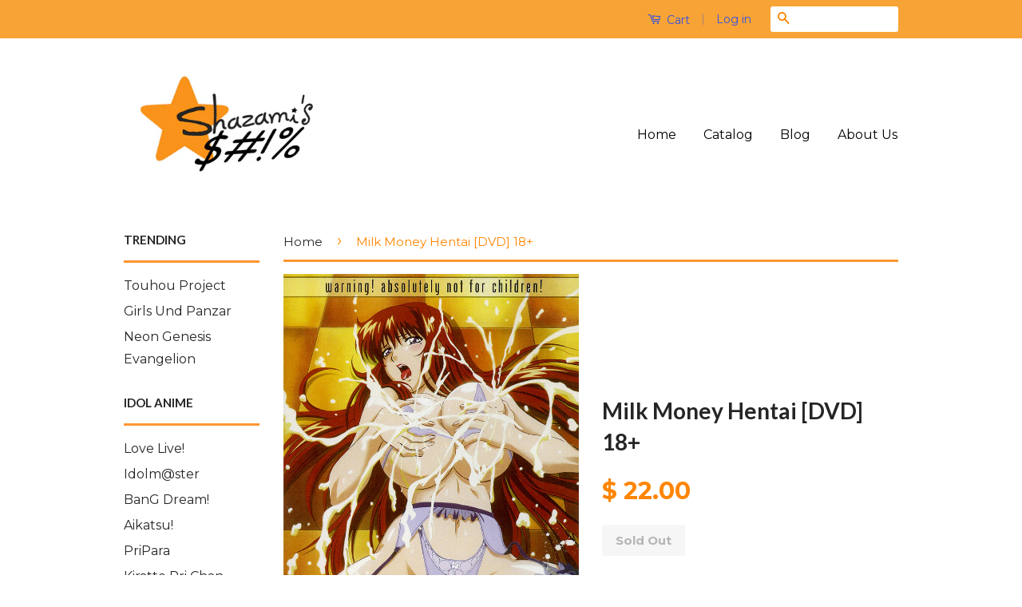

--- FILE ---
content_type: text/html; charset=utf-8
request_url: https://shazamistore.com/products/milk-money-hentai-dvd-18
body_size: 16623
content:
<!doctype html>
<!--[if lt IE 7]><html class="no-js lt-ie9 lt-ie8 lt-ie7" lang="en"> <![endif]-->
<!--[if IE 7]><html class="no-js lt-ie9 lt-ie8" lang="en"> <![endif]-->
<!--[if IE 8]><html class="no-js lt-ie9" lang="en"> <![endif]-->
<!--[if IE 9 ]><html class="ie9 no-js"> <![endif]-->
<!--[if (gt IE 9)|!(IE)]><!--> <html class="no-js"> <!--<![endif]-->
<head>

  <!-- Basic page needs ================================================== -->
  <meta charset="utf-8">
  <meta http-equiv="X-UA-Compatible" content="IE=edge,chrome=1">

  
  <link rel="shortcut icon" href="//shazamistore.com/cdn/shop/t/2/assets/favicon.png?v=114611295447918736861431662393" type="image/png" />
  

  <!-- Title and description ================================================== -->
  <title>
  Milk Money Hentai [DVD] 18+ &ndash; Shazami&#39;s $#!%
  </title>

  
  <meta name="description" content="  Hope you remembered your milk money! To relieve herself of the pain of her unsuckled mother&#39;s milk, Kyoko takes a job as a wet-nurse. But she is abruptly dismissed when she is found to be &quot;too attached&quot; to her young charge... Years later, Kyoko tells her teenaged daughter Marika that she breast-fed one of her classma">
  

  <!-- Product meta ================================================== -->
  

  <meta property="og:type" content="product">
  <meta property="og:title" content="Milk Money Hentai [DVD] 18+">
  
  <meta property="og:image" content="http://shazamistore.com/cdn/shop/products/631595053562_anime-milk-money-primary_grande.jpg?v=1606426016">
  <meta property="og:image:secure_url" content="https://shazamistore.com/cdn/shop/products/631595053562_anime-milk-money-primary_grande.jpg?v=1606426016">
  
  <meta property="og:price:amount" content="22.00">
  <meta property="og:price:currency" content="USD">


  <meta property="og:description" content="  Hope you remembered your milk money! To relieve herself of the pain of her unsuckled mother&#39;s milk, Kyoko takes a job as a wet-nurse. But she is abruptly dismissed when she is found to be &quot;too attached&quot; to her young charge... Years later, Kyoko tells her teenaged daughter Marika that she breast-fed one of her classma">

  <meta property="og:url" content="https://shazamistore.com/products/milk-money-hentai-dvd-18">
  <meta property="og:site_name" content="Shazami&#39;s $#!%">

  



  <meta name="twitter:site" content="@https://twitter.com/shazamichan">


  <meta name="twitter:card" content="product">
  <meta name="twitter:title" content="Milk Money Hentai [DVD] 18+">
  <meta name="twitter:description" content="  Hope you remembered your milk money! To relieve herself of the pain of her unsuckled mother&#39;s milk, Kyoko takes a job as a wet-nurse. But she is abruptly dismissed when she is found to be &quot;too attached&quot; to her young charge... Years later, Kyoko tells her teenaged daughter Marika that she breast-fed one of her classmates, a boy named Toji. Intrigued, Marika approaches Toji, and brings him home for dinner. Kyoko and Toji&#39;s passion for each other is reignited, while Marika can&#39;t get her new &quot;big brother&quot; out of her head.Discovering the truth about Toji and Kyoko, Marika demands that Toji choose between them. Little does she know that her mother has a way of becoming violently jealous... Languages: English Dub , Japanese / English subtitles. This title is manufactured on DVD-R discs and may not be compatible with">
  <meta name="twitter:image" content="https://shazamistore.com/cdn/shop/products/631595053562_anime-milk-money-primary_medium.jpg?v=1606426016">
  <meta name="twitter:image:width" content="240">
  <meta name="twitter:image:height" content="240">
  <meta name="twitter:label1" content="Price">
  
  <meta name="twitter:data1" content="$ 22.00 USD">
  
  <meta name="twitter:label2" content="Brand">
  <meta name="twitter:data2" content="Shazami&#39;s $#!%">
  



  <!-- Helpers ================================================== -->
  <link rel="canonical" href="https://shazamistore.com/products/milk-money-hentai-dvd-18">
  <meta name="viewport" content="width=device-width,initial-scale=1">
  <meta name="theme-color" content="#ff8500">

  
  <!-- Ajaxify Cart Plugin ================================================== -->
  <link href="//shazamistore.com/cdn/shop/t/2/assets/ajaxify.scss.css?v=49183809905458717561429228504" rel="stylesheet" type="text/css" media="all" />
  

  <!-- CSS ================================================== -->
  <link href="//shazamistore.com/cdn/shop/t/2/assets/timber.scss.css?v=77733462221115379101718614480" rel="stylesheet" type="text/css" media="all" />
  <link href="//shazamistore.com/cdn/shop/t/2/assets/theme.scss.css?v=33393527573268119171429230868" rel="stylesheet" type="text/css" media="all" />

  
  
  
  <link href="//fonts.googleapis.com/css?family=Montserrat:400,700" rel="stylesheet" type="text/css" media="all" />


  
    
    
    <link href="//fonts.googleapis.com/css?family=Lato:700" rel="stylesheet" type="text/css" media="all" />
  



  <!-- Header hook for plugins ================================================== -->
  <script>window.performance && window.performance.mark && window.performance.mark('shopify.content_for_header.start');</script><meta id="shopify-digital-wallet" name="shopify-digital-wallet" content="/8344875/digital_wallets/dialog">
<meta name="shopify-checkout-api-token" content="9ba3ea4cda3044d6955c2a82a13978ec">
<meta id="in-context-paypal-metadata" data-shop-id="8344875" data-venmo-supported="true" data-environment="production" data-locale="en_US" data-paypal-v4="true" data-currency="USD">
<link rel="alternate" type="application/json+oembed" href="https://shazamistore.com/products/milk-money-hentai-dvd-18.oembed">
<script async="async" src="/checkouts/internal/preloads.js?locale=en-US"></script>
<script id="shopify-features" type="application/json">{"accessToken":"9ba3ea4cda3044d6955c2a82a13978ec","betas":["rich-media-storefront-analytics"],"domain":"shazamistore.com","predictiveSearch":true,"shopId":8344875,"locale":"en"}</script>
<script>var Shopify = Shopify || {};
Shopify.shop = "shazamis.myshopify.com";
Shopify.locale = "en";
Shopify.currency = {"active":"USD","rate":"1.0"};
Shopify.country = "US";
Shopify.theme = {"name":"Classic","id":11541309,"schema_name":null,"schema_version":null,"theme_store_id":721,"role":"main"};
Shopify.theme.handle = "null";
Shopify.theme.style = {"id":null,"handle":null};
Shopify.cdnHost = "shazamistore.com/cdn";
Shopify.routes = Shopify.routes || {};
Shopify.routes.root = "/";</script>
<script type="module">!function(o){(o.Shopify=o.Shopify||{}).modules=!0}(window);</script>
<script>!function(o){function n(){var o=[];function n(){o.push(Array.prototype.slice.apply(arguments))}return n.q=o,n}var t=o.Shopify=o.Shopify||{};t.loadFeatures=n(),t.autoloadFeatures=n()}(window);</script>
<script id="shop-js-analytics" type="application/json">{"pageType":"product"}</script>
<script defer="defer" async type="module" src="//shazamistore.com/cdn/shopifycloud/shop-js/modules/v2/client.init-shop-cart-sync_BT-GjEfc.en.esm.js"></script>
<script defer="defer" async type="module" src="//shazamistore.com/cdn/shopifycloud/shop-js/modules/v2/chunk.common_D58fp_Oc.esm.js"></script>
<script defer="defer" async type="module" src="//shazamistore.com/cdn/shopifycloud/shop-js/modules/v2/chunk.modal_xMitdFEc.esm.js"></script>
<script type="module">
  await import("//shazamistore.com/cdn/shopifycloud/shop-js/modules/v2/client.init-shop-cart-sync_BT-GjEfc.en.esm.js");
await import("//shazamistore.com/cdn/shopifycloud/shop-js/modules/v2/chunk.common_D58fp_Oc.esm.js");
await import("//shazamistore.com/cdn/shopifycloud/shop-js/modules/v2/chunk.modal_xMitdFEc.esm.js");

  window.Shopify.SignInWithShop?.initShopCartSync?.({"fedCMEnabled":true,"windoidEnabled":true});

</script>
<script>(function() {
  var isLoaded = false;
  function asyncLoad() {
    if (isLoaded) return;
    isLoaded = true;
    var urls = ["https:\/\/sales.saio.io\/timer_scripts?shop=shazamis.myshopify.com","https:\/\/static.cdn.printful.com\/static\/js\/external\/shopify-product-customizer.js?v=0.27\u0026shop=shazamis.myshopify.com"];
    for (var i = 0; i < urls.length; i++) {
      var s = document.createElement('script');
      s.type = 'text/javascript';
      s.async = true;
      s.src = urls[i];
      var x = document.getElementsByTagName('script')[0];
      x.parentNode.insertBefore(s, x);
    }
  };
  if(window.attachEvent) {
    window.attachEvent('onload', asyncLoad);
  } else {
    window.addEventListener('load', asyncLoad, false);
  }
})();</script>
<script id="__st">var __st={"a":8344875,"offset":-18000,"reqid":"6fd1e8f8-2c5a-47d6-999b-912ede8521b6-1769322852","pageurl":"shazamistore.com\/products\/milk-money-hentai-dvd-18","u":"35b0dcc482d7","p":"product","rtyp":"product","rid":6094546731188};</script>
<script>window.ShopifyPaypalV4VisibilityTracking = true;</script>
<script id="captcha-bootstrap">!function(){'use strict';const t='contact',e='account',n='new_comment',o=[[t,t],['blogs',n],['comments',n],[t,'customer']],c=[[e,'customer_login'],[e,'guest_login'],[e,'recover_customer_password'],[e,'create_customer']],r=t=>t.map((([t,e])=>`form[action*='/${t}']:not([data-nocaptcha='true']) input[name='form_type'][value='${e}']`)).join(','),a=t=>()=>t?[...document.querySelectorAll(t)].map((t=>t.form)):[];function s(){const t=[...o],e=r(t);return a(e)}const i='password',u='form_key',d=['recaptcha-v3-token','g-recaptcha-response','h-captcha-response',i],f=()=>{try{return window.sessionStorage}catch{return}},m='__shopify_v',_=t=>t.elements[u];function p(t,e,n=!1){try{const o=window.sessionStorage,c=JSON.parse(o.getItem(e)),{data:r}=function(t){const{data:e,action:n}=t;return t[m]||n?{data:e,action:n}:{data:t,action:n}}(c);for(const[e,n]of Object.entries(r))t.elements[e]&&(t.elements[e].value=n);n&&o.removeItem(e)}catch(o){console.error('form repopulation failed',{error:o})}}const l='form_type',E='cptcha';function T(t){t.dataset[E]=!0}const w=window,h=w.document,L='Shopify',v='ce_forms',y='captcha';let A=!1;((t,e)=>{const n=(g='f06e6c50-85a8-45c8-87d0-21a2b65856fe',I='https://cdn.shopify.com/shopifycloud/storefront-forms-hcaptcha/ce_storefront_forms_captcha_hcaptcha.v1.5.2.iife.js',D={infoText:'Protected by hCaptcha',privacyText:'Privacy',termsText:'Terms'},(t,e,n)=>{const o=w[L][v],c=o.bindForm;if(c)return c(t,g,e,D).then(n);var r;o.q.push([[t,g,e,D],n]),r=I,A||(h.body.append(Object.assign(h.createElement('script'),{id:'captcha-provider',async:!0,src:r})),A=!0)});var g,I,D;w[L]=w[L]||{},w[L][v]=w[L][v]||{},w[L][v].q=[],w[L][y]=w[L][y]||{},w[L][y].protect=function(t,e){n(t,void 0,e),T(t)},Object.freeze(w[L][y]),function(t,e,n,w,h,L){const[v,y,A,g]=function(t,e,n){const i=e?o:[],u=t?c:[],d=[...i,...u],f=r(d),m=r(i),_=r(d.filter((([t,e])=>n.includes(e))));return[a(f),a(m),a(_),s()]}(w,h,L),I=t=>{const e=t.target;return e instanceof HTMLFormElement?e:e&&e.form},D=t=>v().includes(t);t.addEventListener('submit',(t=>{const e=I(t);if(!e)return;const n=D(e)&&!e.dataset.hcaptchaBound&&!e.dataset.recaptchaBound,o=_(e),c=g().includes(e)&&(!o||!o.value);(n||c)&&t.preventDefault(),c&&!n&&(function(t){try{if(!f())return;!function(t){const e=f();if(!e)return;const n=_(t);if(!n)return;const o=n.value;o&&e.removeItem(o)}(t);const e=Array.from(Array(32),(()=>Math.random().toString(36)[2])).join('');!function(t,e){_(t)||t.append(Object.assign(document.createElement('input'),{type:'hidden',name:u})),t.elements[u].value=e}(t,e),function(t,e){const n=f();if(!n)return;const o=[...t.querySelectorAll(`input[type='${i}']`)].map((({name:t})=>t)),c=[...d,...o],r={};for(const[a,s]of new FormData(t).entries())c.includes(a)||(r[a]=s);n.setItem(e,JSON.stringify({[m]:1,action:t.action,data:r}))}(t,e)}catch(e){console.error('failed to persist form',e)}}(e),e.submit())}));const S=(t,e)=>{t&&!t.dataset[E]&&(n(t,e.some((e=>e===t))),T(t))};for(const o of['focusin','change'])t.addEventListener(o,(t=>{const e=I(t);D(e)&&S(e,y())}));const B=e.get('form_key'),M=e.get(l),P=B&&M;t.addEventListener('DOMContentLoaded',(()=>{const t=y();if(P)for(const e of t)e.elements[l].value===M&&p(e,B);[...new Set([...A(),...v().filter((t=>'true'===t.dataset.shopifyCaptcha))])].forEach((e=>S(e,t)))}))}(h,new URLSearchParams(w.location.search),n,t,e,['guest_login'])})(!0,!0)}();</script>
<script integrity="sha256-4kQ18oKyAcykRKYeNunJcIwy7WH5gtpwJnB7kiuLZ1E=" data-source-attribution="shopify.loadfeatures" defer="defer" src="//shazamistore.com/cdn/shopifycloud/storefront/assets/storefront/load_feature-a0a9edcb.js" crossorigin="anonymous"></script>
<script data-source-attribution="shopify.dynamic_checkout.dynamic.init">var Shopify=Shopify||{};Shopify.PaymentButton=Shopify.PaymentButton||{isStorefrontPortableWallets:!0,init:function(){window.Shopify.PaymentButton.init=function(){};var t=document.createElement("script");t.src="https://shazamistore.com/cdn/shopifycloud/portable-wallets/latest/portable-wallets.en.js",t.type="module",document.head.appendChild(t)}};
</script>
<script data-source-attribution="shopify.dynamic_checkout.buyer_consent">
  function portableWalletsHideBuyerConsent(e){var t=document.getElementById("shopify-buyer-consent"),n=document.getElementById("shopify-subscription-policy-button");t&&n&&(t.classList.add("hidden"),t.setAttribute("aria-hidden","true"),n.removeEventListener("click",e))}function portableWalletsShowBuyerConsent(e){var t=document.getElementById("shopify-buyer-consent"),n=document.getElementById("shopify-subscription-policy-button");t&&n&&(t.classList.remove("hidden"),t.removeAttribute("aria-hidden"),n.addEventListener("click",e))}window.Shopify?.PaymentButton&&(window.Shopify.PaymentButton.hideBuyerConsent=portableWalletsHideBuyerConsent,window.Shopify.PaymentButton.showBuyerConsent=portableWalletsShowBuyerConsent);
</script>
<script data-source-attribution="shopify.dynamic_checkout.cart.bootstrap">document.addEventListener("DOMContentLoaded",(function(){function t(){return document.querySelector("shopify-accelerated-checkout-cart, shopify-accelerated-checkout")}if(t())Shopify.PaymentButton.init();else{new MutationObserver((function(e,n){t()&&(Shopify.PaymentButton.init(),n.disconnect())})).observe(document.body,{childList:!0,subtree:!0})}}));
</script>
<link id="shopify-accelerated-checkout-styles" rel="stylesheet" media="screen" href="https://shazamistore.com/cdn/shopifycloud/portable-wallets/latest/accelerated-checkout-backwards-compat.css" crossorigin="anonymous">
<style id="shopify-accelerated-checkout-cart">
        #shopify-buyer-consent {
  margin-top: 1em;
  display: inline-block;
  width: 100%;
}

#shopify-buyer-consent.hidden {
  display: none;
}

#shopify-subscription-policy-button {
  background: none;
  border: none;
  padding: 0;
  text-decoration: underline;
  font-size: inherit;
  cursor: pointer;
}

#shopify-subscription-policy-button::before {
  box-shadow: none;
}

      </style>

<script>window.performance && window.performance.mark && window.performance.mark('shopify.content_for_header.end');</script>

  

<!--[if lt IE 9]>
<script src="//html5shiv.googlecode.com/svn/trunk/html5.js" type="text/javascript"></script>
<script src="//shazamistore.com/cdn/shop/t/2/assets/respond.min.js?v=52248677837542619231429228180" type="text/javascript"></script>
<link href="//shazamistore.com/cdn/shop/t/2/assets/respond-proxy.html" id="respond-proxy" rel="respond-proxy" />
<link href="//shazamistore.com/search?q=522bf29f628af83cda65fc1cdd62f1ec" id="respond-redirect" rel="respond-redirect" />
<script src="//shazamistore.com/search?q=522bf29f628af83cda65fc1cdd62f1ec" type="text/javascript"></script>
<![endif]-->



  <script src="//ajax.googleapis.com/ajax/libs/jquery/1.11.0/jquery.min.js" type="text/javascript"></script>
  <script src="//shazamistore.com/cdn/shop/t/2/assets/modernizr.min.js?v=26620055551102246001429228180" type="text/javascript"></script>

  
  

<link href="https://monorail-edge.shopifysvc.com" rel="dns-prefetch">
<script>(function(){if ("sendBeacon" in navigator && "performance" in window) {try {var session_token_from_headers = performance.getEntriesByType('navigation')[0].serverTiming.find(x => x.name == '_s').description;} catch {var session_token_from_headers = undefined;}var session_cookie_matches = document.cookie.match(/_shopify_s=([^;]*)/);var session_token_from_cookie = session_cookie_matches && session_cookie_matches.length === 2 ? session_cookie_matches[1] : "";var session_token = session_token_from_headers || session_token_from_cookie || "";function handle_abandonment_event(e) {var entries = performance.getEntries().filter(function(entry) {return /monorail-edge.shopifysvc.com/.test(entry.name);});if (!window.abandonment_tracked && entries.length === 0) {window.abandonment_tracked = true;var currentMs = Date.now();var navigation_start = performance.timing.navigationStart;var payload = {shop_id: 8344875,url: window.location.href,navigation_start,duration: currentMs - navigation_start,session_token,page_type: "product"};window.navigator.sendBeacon("https://monorail-edge.shopifysvc.com/v1/produce", JSON.stringify({schema_id: "online_store_buyer_site_abandonment/1.1",payload: payload,metadata: {event_created_at_ms: currentMs,event_sent_at_ms: currentMs}}));}}window.addEventListener('pagehide', handle_abandonment_event);}}());</script>
<script id="web-pixels-manager-setup">(function e(e,d,r,n,o){if(void 0===o&&(o={}),!Boolean(null===(a=null===(i=window.Shopify)||void 0===i?void 0:i.analytics)||void 0===a?void 0:a.replayQueue)){var i,a;window.Shopify=window.Shopify||{};var t=window.Shopify;t.analytics=t.analytics||{};var s=t.analytics;s.replayQueue=[],s.publish=function(e,d,r){return s.replayQueue.push([e,d,r]),!0};try{self.performance.mark("wpm:start")}catch(e){}var l=function(){var e={modern:/Edge?\/(1{2}[4-9]|1[2-9]\d|[2-9]\d{2}|\d{4,})\.\d+(\.\d+|)|Firefox\/(1{2}[4-9]|1[2-9]\d|[2-9]\d{2}|\d{4,})\.\d+(\.\d+|)|Chrom(ium|e)\/(9{2}|\d{3,})\.\d+(\.\d+|)|(Maci|X1{2}).+ Version\/(15\.\d+|(1[6-9]|[2-9]\d|\d{3,})\.\d+)([,.]\d+|)( \(\w+\)|)( Mobile\/\w+|) Safari\/|Chrome.+OPR\/(9{2}|\d{3,})\.\d+\.\d+|(CPU[ +]OS|iPhone[ +]OS|CPU[ +]iPhone|CPU IPhone OS|CPU iPad OS)[ +]+(15[._]\d+|(1[6-9]|[2-9]\d|\d{3,})[._]\d+)([._]\d+|)|Android:?[ /-](13[3-9]|1[4-9]\d|[2-9]\d{2}|\d{4,})(\.\d+|)(\.\d+|)|Android.+Firefox\/(13[5-9]|1[4-9]\d|[2-9]\d{2}|\d{4,})\.\d+(\.\d+|)|Android.+Chrom(ium|e)\/(13[3-9]|1[4-9]\d|[2-9]\d{2}|\d{4,})\.\d+(\.\d+|)|SamsungBrowser\/([2-9]\d|\d{3,})\.\d+/,legacy:/Edge?\/(1[6-9]|[2-9]\d|\d{3,})\.\d+(\.\d+|)|Firefox\/(5[4-9]|[6-9]\d|\d{3,})\.\d+(\.\d+|)|Chrom(ium|e)\/(5[1-9]|[6-9]\d|\d{3,})\.\d+(\.\d+|)([\d.]+$|.*Safari\/(?![\d.]+ Edge\/[\d.]+$))|(Maci|X1{2}).+ Version\/(10\.\d+|(1[1-9]|[2-9]\d|\d{3,})\.\d+)([,.]\d+|)( \(\w+\)|)( Mobile\/\w+|) Safari\/|Chrome.+OPR\/(3[89]|[4-9]\d|\d{3,})\.\d+\.\d+|(CPU[ +]OS|iPhone[ +]OS|CPU[ +]iPhone|CPU IPhone OS|CPU iPad OS)[ +]+(10[._]\d+|(1[1-9]|[2-9]\d|\d{3,})[._]\d+)([._]\d+|)|Android:?[ /-](13[3-9]|1[4-9]\d|[2-9]\d{2}|\d{4,})(\.\d+|)(\.\d+|)|Mobile Safari.+OPR\/([89]\d|\d{3,})\.\d+\.\d+|Android.+Firefox\/(13[5-9]|1[4-9]\d|[2-9]\d{2}|\d{4,})\.\d+(\.\d+|)|Android.+Chrom(ium|e)\/(13[3-9]|1[4-9]\d|[2-9]\d{2}|\d{4,})\.\d+(\.\d+|)|Android.+(UC? ?Browser|UCWEB|U3)[ /]?(15\.([5-9]|\d{2,})|(1[6-9]|[2-9]\d|\d{3,})\.\d+)\.\d+|SamsungBrowser\/(5\.\d+|([6-9]|\d{2,})\.\d+)|Android.+MQ{2}Browser\/(14(\.(9|\d{2,})|)|(1[5-9]|[2-9]\d|\d{3,})(\.\d+|))(\.\d+|)|K[Aa][Ii]OS\/(3\.\d+|([4-9]|\d{2,})\.\d+)(\.\d+|)/},d=e.modern,r=e.legacy,n=navigator.userAgent;return n.match(d)?"modern":n.match(r)?"legacy":"unknown"}(),u="modern"===l?"modern":"legacy",c=(null!=n?n:{modern:"",legacy:""})[u],f=function(e){return[e.baseUrl,"/wpm","/b",e.hashVersion,"modern"===e.buildTarget?"m":"l",".js"].join("")}({baseUrl:d,hashVersion:r,buildTarget:u}),m=function(e){var d=e.version,r=e.bundleTarget,n=e.surface,o=e.pageUrl,i=e.monorailEndpoint;return{emit:function(e){var a=e.status,t=e.errorMsg,s=(new Date).getTime(),l=JSON.stringify({metadata:{event_sent_at_ms:s},events:[{schema_id:"web_pixels_manager_load/3.1",payload:{version:d,bundle_target:r,page_url:o,status:a,surface:n,error_msg:t},metadata:{event_created_at_ms:s}}]});if(!i)return console&&console.warn&&console.warn("[Web Pixels Manager] No Monorail endpoint provided, skipping logging."),!1;try{return self.navigator.sendBeacon.bind(self.navigator)(i,l)}catch(e){}var u=new XMLHttpRequest;try{return u.open("POST",i,!0),u.setRequestHeader("Content-Type","text/plain"),u.send(l),!0}catch(e){return console&&console.warn&&console.warn("[Web Pixels Manager] Got an unhandled error while logging to Monorail."),!1}}}}({version:r,bundleTarget:l,surface:e.surface,pageUrl:self.location.href,monorailEndpoint:e.monorailEndpoint});try{o.browserTarget=l,function(e){var d=e.src,r=e.async,n=void 0===r||r,o=e.onload,i=e.onerror,a=e.sri,t=e.scriptDataAttributes,s=void 0===t?{}:t,l=document.createElement("script"),u=document.querySelector("head"),c=document.querySelector("body");if(l.async=n,l.src=d,a&&(l.integrity=a,l.crossOrigin="anonymous"),s)for(var f in s)if(Object.prototype.hasOwnProperty.call(s,f))try{l.dataset[f]=s[f]}catch(e){}if(o&&l.addEventListener("load",o),i&&l.addEventListener("error",i),u)u.appendChild(l);else{if(!c)throw new Error("Did not find a head or body element to append the script");c.appendChild(l)}}({src:f,async:!0,onload:function(){if(!function(){var e,d;return Boolean(null===(d=null===(e=window.Shopify)||void 0===e?void 0:e.analytics)||void 0===d?void 0:d.initialized)}()){var d=window.webPixelsManager.init(e)||void 0;if(d){var r=window.Shopify.analytics;r.replayQueue.forEach((function(e){var r=e[0],n=e[1],o=e[2];d.publishCustomEvent(r,n,o)})),r.replayQueue=[],r.publish=d.publishCustomEvent,r.visitor=d.visitor,r.initialized=!0}}},onerror:function(){return m.emit({status:"failed",errorMsg:"".concat(f," has failed to load")})},sri:function(e){var d=/^sha384-[A-Za-z0-9+/=]+$/;return"string"==typeof e&&d.test(e)}(c)?c:"",scriptDataAttributes:o}),m.emit({status:"loading"})}catch(e){m.emit({status:"failed",errorMsg:(null==e?void 0:e.message)||"Unknown error"})}}})({shopId: 8344875,storefrontBaseUrl: "https://shazamistore.com",extensionsBaseUrl: "https://extensions.shopifycdn.com/cdn/shopifycloud/web-pixels-manager",monorailEndpoint: "https://monorail-edge.shopifysvc.com/unstable/produce_batch",surface: "storefront-renderer",enabledBetaFlags: ["2dca8a86"],webPixelsConfigList: [{"id":"shopify-app-pixel","configuration":"{}","eventPayloadVersion":"v1","runtimeContext":"STRICT","scriptVersion":"0450","apiClientId":"shopify-pixel","type":"APP","privacyPurposes":["ANALYTICS","MARKETING"]},{"id":"shopify-custom-pixel","eventPayloadVersion":"v1","runtimeContext":"LAX","scriptVersion":"0450","apiClientId":"shopify-pixel","type":"CUSTOM","privacyPurposes":["ANALYTICS","MARKETING"]}],isMerchantRequest: false,initData: {"shop":{"name":"Shazami's $#!%","paymentSettings":{"currencyCode":"USD"},"myshopifyDomain":"shazamis.myshopify.com","countryCode":"US","storefrontUrl":"https:\/\/shazamistore.com"},"customer":null,"cart":null,"checkout":null,"productVariants":[{"price":{"amount":22.0,"currencyCode":"USD"},"product":{"title":"Milk Money Hentai [DVD] 18+","vendor":"Shazami's $#!%","id":"6094546731188","untranslatedTitle":"Milk Money Hentai [DVD] 18+","url":"\/products\/milk-money-hentai-dvd-18","type":"Hentai DVD"},"id":"37605086920884","image":{"src":"\/\/shazamistore.com\/cdn\/shop\/products\/631595053562_anime-milk-money-primary.jpg?v=1606426016"},"sku":"","title":"Default Title","untranslatedTitle":"Default Title"}],"purchasingCompany":null},},"https://shazamistore.com/cdn","fcfee988w5aeb613cpc8e4bc33m6693e112",{"modern":"","legacy":""},{"shopId":"8344875","storefrontBaseUrl":"https:\/\/shazamistore.com","extensionBaseUrl":"https:\/\/extensions.shopifycdn.com\/cdn\/shopifycloud\/web-pixels-manager","surface":"storefront-renderer","enabledBetaFlags":"[\"2dca8a86\"]","isMerchantRequest":"false","hashVersion":"fcfee988w5aeb613cpc8e4bc33m6693e112","publish":"custom","events":"[[\"page_viewed\",{}],[\"product_viewed\",{\"productVariant\":{\"price\":{\"amount\":22.0,\"currencyCode\":\"USD\"},\"product\":{\"title\":\"Milk Money Hentai [DVD] 18+\",\"vendor\":\"Shazami's $#!%\",\"id\":\"6094546731188\",\"untranslatedTitle\":\"Milk Money Hentai [DVD] 18+\",\"url\":\"\/products\/milk-money-hentai-dvd-18\",\"type\":\"Hentai DVD\"},\"id\":\"37605086920884\",\"image\":{\"src\":\"\/\/shazamistore.com\/cdn\/shop\/products\/631595053562_anime-milk-money-primary.jpg?v=1606426016\"},\"sku\":\"\",\"title\":\"Default Title\",\"untranslatedTitle\":\"Default Title\"}}]]"});</script><script>
  window.ShopifyAnalytics = window.ShopifyAnalytics || {};
  window.ShopifyAnalytics.meta = window.ShopifyAnalytics.meta || {};
  window.ShopifyAnalytics.meta.currency = 'USD';
  var meta = {"product":{"id":6094546731188,"gid":"gid:\/\/shopify\/Product\/6094546731188","vendor":"Shazami's $#!%","type":"Hentai DVD","handle":"milk-money-hentai-dvd-18","variants":[{"id":37605086920884,"price":2200,"name":"Milk Money Hentai [DVD] 18+","public_title":null,"sku":""}],"remote":false},"page":{"pageType":"product","resourceType":"product","resourceId":6094546731188,"requestId":"6fd1e8f8-2c5a-47d6-999b-912ede8521b6-1769322852"}};
  for (var attr in meta) {
    window.ShopifyAnalytics.meta[attr] = meta[attr];
  }
</script>
<script class="analytics">
  (function () {
    var customDocumentWrite = function(content) {
      var jquery = null;

      if (window.jQuery) {
        jquery = window.jQuery;
      } else if (window.Checkout && window.Checkout.$) {
        jquery = window.Checkout.$;
      }

      if (jquery) {
        jquery('body').append(content);
      }
    };

    var hasLoggedConversion = function(token) {
      if (token) {
        return document.cookie.indexOf('loggedConversion=' + token) !== -1;
      }
      return false;
    }

    var setCookieIfConversion = function(token) {
      if (token) {
        var twoMonthsFromNow = new Date(Date.now());
        twoMonthsFromNow.setMonth(twoMonthsFromNow.getMonth() + 2);

        document.cookie = 'loggedConversion=' + token + '; expires=' + twoMonthsFromNow;
      }
    }

    var trekkie = window.ShopifyAnalytics.lib = window.trekkie = window.trekkie || [];
    if (trekkie.integrations) {
      return;
    }
    trekkie.methods = [
      'identify',
      'page',
      'ready',
      'track',
      'trackForm',
      'trackLink'
    ];
    trekkie.factory = function(method) {
      return function() {
        var args = Array.prototype.slice.call(arguments);
        args.unshift(method);
        trekkie.push(args);
        return trekkie;
      };
    };
    for (var i = 0; i < trekkie.methods.length; i++) {
      var key = trekkie.methods[i];
      trekkie[key] = trekkie.factory(key);
    }
    trekkie.load = function(config) {
      trekkie.config = config || {};
      trekkie.config.initialDocumentCookie = document.cookie;
      var first = document.getElementsByTagName('script')[0];
      var script = document.createElement('script');
      script.type = 'text/javascript';
      script.onerror = function(e) {
        var scriptFallback = document.createElement('script');
        scriptFallback.type = 'text/javascript';
        scriptFallback.onerror = function(error) {
                var Monorail = {
      produce: function produce(monorailDomain, schemaId, payload) {
        var currentMs = new Date().getTime();
        var event = {
          schema_id: schemaId,
          payload: payload,
          metadata: {
            event_created_at_ms: currentMs,
            event_sent_at_ms: currentMs
          }
        };
        return Monorail.sendRequest("https://" + monorailDomain + "/v1/produce", JSON.stringify(event));
      },
      sendRequest: function sendRequest(endpointUrl, payload) {
        // Try the sendBeacon API
        if (window && window.navigator && typeof window.navigator.sendBeacon === 'function' && typeof window.Blob === 'function' && !Monorail.isIos12()) {
          var blobData = new window.Blob([payload], {
            type: 'text/plain'
          });

          if (window.navigator.sendBeacon(endpointUrl, blobData)) {
            return true;
          } // sendBeacon was not successful

        } // XHR beacon

        var xhr = new XMLHttpRequest();

        try {
          xhr.open('POST', endpointUrl);
          xhr.setRequestHeader('Content-Type', 'text/plain');
          xhr.send(payload);
        } catch (e) {
          console.log(e);
        }

        return false;
      },
      isIos12: function isIos12() {
        return window.navigator.userAgent.lastIndexOf('iPhone; CPU iPhone OS 12_') !== -1 || window.navigator.userAgent.lastIndexOf('iPad; CPU OS 12_') !== -1;
      }
    };
    Monorail.produce('monorail-edge.shopifysvc.com',
      'trekkie_storefront_load_errors/1.1',
      {shop_id: 8344875,
      theme_id: 11541309,
      app_name: "storefront",
      context_url: window.location.href,
      source_url: "//shazamistore.com/cdn/s/trekkie.storefront.8d95595f799fbf7e1d32231b9a28fd43b70c67d3.min.js"});

        };
        scriptFallback.async = true;
        scriptFallback.src = '//shazamistore.com/cdn/s/trekkie.storefront.8d95595f799fbf7e1d32231b9a28fd43b70c67d3.min.js';
        first.parentNode.insertBefore(scriptFallback, first);
      };
      script.async = true;
      script.src = '//shazamistore.com/cdn/s/trekkie.storefront.8d95595f799fbf7e1d32231b9a28fd43b70c67d3.min.js';
      first.parentNode.insertBefore(script, first);
    };
    trekkie.load(
      {"Trekkie":{"appName":"storefront","development":false,"defaultAttributes":{"shopId":8344875,"isMerchantRequest":null,"themeId":11541309,"themeCityHash":"1363000174758771485","contentLanguage":"en","currency":"USD","eventMetadataId":"281578d3-41a2-44a4-ae0a-c002ce398c0a"},"isServerSideCookieWritingEnabled":true,"monorailRegion":"shop_domain","enabledBetaFlags":["65f19447"]},"Session Attribution":{},"S2S":{"facebookCapiEnabled":false,"source":"trekkie-storefront-renderer","apiClientId":580111}}
    );

    var loaded = false;
    trekkie.ready(function() {
      if (loaded) return;
      loaded = true;

      window.ShopifyAnalytics.lib = window.trekkie;

      var originalDocumentWrite = document.write;
      document.write = customDocumentWrite;
      try { window.ShopifyAnalytics.merchantGoogleAnalytics.call(this); } catch(error) {};
      document.write = originalDocumentWrite;

      window.ShopifyAnalytics.lib.page(null,{"pageType":"product","resourceType":"product","resourceId":6094546731188,"requestId":"6fd1e8f8-2c5a-47d6-999b-912ede8521b6-1769322852","shopifyEmitted":true});

      var match = window.location.pathname.match(/checkouts\/(.+)\/(thank_you|post_purchase)/)
      var token = match? match[1]: undefined;
      if (!hasLoggedConversion(token)) {
        setCookieIfConversion(token);
        window.ShopifyAnalytics.lib.track("Viewed Product",{"currency":"USD","variantId":37605086920884,"productId":6094546731188,"productGid":"gid:\/\/shopify\/Product\/6094546731188","name":"Milk Money Hentai [DVD] 18+","price":"22.00","sku":"","brand":"Shazami's $#!%","variant":null,"category":"Hentai DVD","nonInteraction":true,"remote":false},undefined,undefined,{"shopifyEmitted":true});
      window.ShopifyAnalytics.lib.track("monorail:\/\/trekkie_storefront_viewed_product\/1.1",{"currency":"USD","variantId":37605086920884,"productId":6094546731188,"productGid":"gid:\/\/shopify\/Product\/6094546731188","name":"Milk Money Hentai [DVD] 18+","price":"22.00","sku":"","brand":"Shazami's $#!%","variant":null,"category":"Hentai DVD","nonInteraction":true,"remote":false,"referer":"https:\/\/shazamistore.com\/products\/milk-money-hentai-dvd-18"});
      }
    });


        var eventsListenerScript = document.createElement('script');
        eventsListenerScript.async = true;
        eventsListenerScript.src = "//shazamistore.com/cdn/shopifycloud/storefront/assets/shop_events_listener-3da45d37.js";
        document.getElementsByTagName('head')[0].appendChild(eventsListenerScript);

})();</script>
<script
  defer
  src="https://shazamistore.com/cdn/shopifycloud/perf-kit/shopify-perf-kit-3.0.4.min.js"
  data-application="storefront-renderer"
  data-shop-id="8344875"
  data-render-region="gcp-us-central1"
  data-page-type="product"
  data-theme-instance-id="11541309"
  data-theme-name=""
  data-theme-version=""
  data-monorail-region="shop_domain"
  data-resource-timing-sampling-rate="10"
  data-shs="true"
  data-shs-beacon="true"
  data-shs-export-with-fetch="true"
  data-shs-logs-sample-rate="1"
  data-shs-beacon-endpoint="https://shazamistore.com/api/collect"
></script>
</head>

<body id="milk-money-hentai-dvd-18" class="template-product" >

  <div class="header-bar">
  <div class="wrapper medium-down--hide">
    <div class="large--display-table">
      <div class="header-bar__left large--display-table-cell">
        
      </div>

      <div class="header-bar__right large--display-table-cell">
        <div class="header-bar__module">
          <a href="/cart" class="cart-toggle">
            <span class="icon icon-cart header-bar__cart-icon" aria-hidden="true"></span>
            Cart
            <span class="cart-count header-bar__cart-count hidden-count">0</span>
          </a>
        </div>

        
          <span class="header-bar__sep" aria-hidden="true">|</span>
          <ul class="header-bar__module header-bar__module--list">
            
              <li>
                <a href="/account/login" id="customer_login_link">Log in</a>
              </li>
            
          </ul>
        

        
          <div class="header-bar__module header-bar__search">
            <form action="/search" method="get" role="search">
              
              <input type="search" name="q" value="" aria-label="Search our store" class="header-bar__search-input">
              <button type="submit" class="btn icon-fallback-text header-bar__search-submit">
                <span class="icon icon-search" aria-hidden="true"></span>
                <span class="fallback-text">Search</span>
              </button>
            </form>
          </div>
        
      </div>
    </div>
  </div>
  <div class="wrapper large--hide">
    <button type="button" class="mobile-nav-trigger" id="MobileNavTrigger">
      <span class="icon icon-hamburger" aria-hidden="true"></span>
      Menu
    </button>
    <a href="/cart" class="cart-toggle mobile-cart-toggle">
      <span class="icon icon-cart header-bar__cart-icon" aria-hidden="true"></span>
      Cart <span class="cart-count hidden-count">0</span>
    </a>
  </div>
  <ul id="MobileNav" class="mobile-nav large--hide">
  
  
  
  <li class="mobile-nav__link" aria-haspopup="true">
    
      <a href="/" class="mobile-nav">
        Home
      </a>
    
  </li>
  
  
  <li class="mobile-nav__link" aria-haspopup="true">
    
      <a href="/collections/all" class="mobile-nav">
        Catalog
      </a>
    
  </li>
  
  
  <li class="mobile-nav__link" aria-haspopup="true">
    
      <a href="/blogs/news" class="mobile-nav">
        Blog
      </a>
    
  </li>
  
  
  <li class="mobile-nav__link" aria-haspopup="true">
    
      <a href="/pages/about-us" class="mobile-nav">
        About Us
      </a>
    
  </li>
  
  
    
      
      
      
      
      
        <li class="mobile-nav__link" aria-haspopup="true">
  <a href="#" class="mobile-nav__sublist-trigger">
    Trending
    <span class="icon-fallback-text mobile-nav__sublist-expand">
  <span class="icon icon-plus" aria-hidden="true"></span>
  <span class="fallback-text">+</span>
</span>
<span class="icon-fallback-text mobile-nav__sublist-contract">
  <span class="icon icon-minus" aria-hidden="true"></span>
  <span class="fallback-text">-</span>
</span>
  </a>
  <ul class="mobile-nav__sublist">
  
    
      
      
        <li class="mobile-nav__sublist-link">
          <a href="/collections/touhou-project">Touhou Project</a>
        </li>
      
      
  
    
      
      
        <li class="mobile-nav__sublist-link">
          <a href="/collections/girls-und-panzar">Girls Und Panzar</a>
        </li>
      
      
  
    
      
      
        <li class="mobile-nav__sublist-link">
          <a href="/collections/neon-genesis-evangelion">Neon Genesis Evangelion</a>
        </li>
      
      
  
  </ul>
</li>

      
    
      
      
      
      
      
        <li class="mobile-nav__link" aria-haspopup="true">
  <a href="#" class="mobile-nav__sublist-trigger">
    Idol Anime
    <span class="icon-fallback-text mobile-nav__sublist-expand">
  <span class="icon icon-plus" aria-hidden="true"></span>
  <span class="fallback-text">+</span>
</span>
<span class="icon-fallback-text mobile-nav__sublist-contract">
  <span class="icon icon-minus" aria-hidden="true"></span>
  <span class="fallback-text">-</span>
</span>
  </a>
  <ul class="mobile-nav__sublist">
  
    
      
      
        <li class="mobile-nav__sublist-link">
          <a href="/collections/love-live">Love Live!</a>
        </li>
      
      
  
    
      
      
        <li class="mobile-nav__sublist-link">
          <a href="/collections/idolmaster">Idolm@ster</a>
        </li>
      
      
  
    
      
      
        <li class="mobile-nav__sublist-link">
          <a href="/collections/bang-dream">BanG Dream!</a>
        </li>
      
      
  
    
      
      
        <li class="mobile-nav__sublist-link">
          <a href="/collections/aikatsu">Aikatsu!</a>
        </li>
      
      
  
    
      
      
        <li class="mobile-nav__sublist-link">
          <a href="/collections/pripara">PriPara</a>
        </li>
      
      
  
    
      
      
        <li class="mobile-nav__sublist-link">
          <a href="/collections/kiratto-pri-chan">Kiratto Pri Chan</a>
        </li>
      
      
  
  </ul>
</li>

      
    
      
      
      
      
      
        <li class="mobile-nav__link" aria-haspopup="true">
  <a href="#" class="mobile-nav__sublist-trigger">
    Magical Girl Anime
    <span class="icon-fallback-text mobile-nav__sublist-expand">
  <span class="icon icon-plus" aria-hidden="true"></span>
  <span class="fallback-text">+</span>
</span>
<span class="icon-fallback-text mobile-nav__sublist-contract">
  <span class="icon icon-minus" aria-hidden="true"></span>
  <span class="fallback-text">-</span>
</span>
  </a>
  <ul class="mobile-nav__sublist">
  
    
      
      
        <li class="mobile-nav__sublist-link">
          <a href="/collections/sailor-moon">Sailor Moon</a>
        </li>
      
      
  
    
      
      
        <li class="mobile-nav__sublist-link">
          <a href="/collections/precure">Precure</a>
        </li>
      
      
  
    
      
      
        <li class="mobile-nav__sublist-link">
          <a href="/collections/card-captor-sakura">Cardcaptor Sakura</a>
        </li>
      
      
  
    
      
      
        <li class="mobile-nav__sublist-link">
          <a href="/collections/madoka-magica">Madoka Magica</a>
        </li>
      
      
  
    
      
      
        <li class="mobile-nav__sublist-link">
          <a href="/collections/ojamajo-doremi-magical-doremi">Ojamajo/Magical Doremi</a>
        </li>
      
      
  
  </ul>
</li>

      
    
      
      
      
      
      
        <li class="mobile-nav__link" aria-haspopup="true">
  <a href="#" class="mobile-nav__sublist-trigger">
    Hentai (18+)
    <span class="icon-fallback-text mobile-nav__sublist-expand">
  <span class="icon icon-plus" aria-hidden="true"></span>
  <span class="fallback-text">+</span>
</span>
<span class="icon-fallback-text mobile-nav__sublist-contract">
  <span class="icon icon-minus" aria-hidden="true"></span>
  <span class="fallback-text">-</span>
</span>
  </a>
  <ul class="mobile-nav__sublist">
  
    
      
      
        <li class="mobile-nav__sublist-link" aria-haspopup="true">
          <a href="/collections/hentai-18" class="mobile-nav__sublist-trigger">
            Hentai Categories 
            <span class="icon-fallback-text mobile-nav__sublist-expand">
  <span class="icon icon-plus" aria-hidden="true"></span>
  <span class="fallback-text">+</span>
</span>
<span class="icon-fallback-text mobile-nav__sublist-contract">
  <span class="icon icon-minus" aria-hidden="true"></span>
  <span class="fallback-text">-</span>
</span>
          </a>
          <ul class="mobile-nav__sublist">
            
              <li class="mobile-nav__sublist-link">
                <a href="/collections/doujin">Doujin (18+)</a>
              </li>
            
              <li class="mobile-nav__sublist-link">
                <a href="/collections/hentai-dvds">Hentai DVDs</a>
              </li>
            
              <li class="mobile-nav__sublist-link">
                <a href="/collections/ona-holes">Ona Holes</a>
              </li>
            
          </ul>
        </li>
      
      
  
  </ul>
</li>

      
    
      
      
      
      
      
    
    
    
      
      
      
      <li class="mobile-nav__link" aria-haspopup="true">
  <a href="#" class="mobile-nav__sublist-trigger">
    Shop by Type
    <span class="icon-fallback-text mobile-nav__sublist-expand">
  <span class="icon icon-plus" aria-hidden="true"></span>
  <span class="fallback-text">+</span>
</span>
<span class="icon-fallback-text mobile-nav__sublist-contract">
  <span class="icon icon-minus" aria-hidden="true"></span>
  <span class="fallback-text">-</span>
</span>
  </a>
  <ul class="mobile-nav__sublist">
  
    
      <li class="mobile-nav__sublist-link">
        <a href="/collections/types?q="></a>
      </li>
      
  
    
      <li class="mobile-nav__sublist-link">
        <a href="/collections/types?q=Adult%20(18+)">Adult (18+)</a>
      </li>
      
  
    
      <li class="mobile-nav__sublist-link">
        <a href="/collections/types?q=Apparel%20/%20T-shirts">Apparel / T-shirts</a>
      </li>
      
  
    
      <li class="mobile-nav__sublist-link">
        <a href="/collections/types?q=Badges%20/%20Buttons">Badges / Buttons</a>
      </li>
      
  
    
      <li class="mobile-nav__sublist-link">
        <a href="/collections/types?q=CDs">CDs</a>
      </li>
      
  
    
      <li class="mobile-nav__sublist-link">
        <a href="/collections/types?q=Figure%20Accsessories">Figure Accsessories</a>
      </li>
      
  
    
      <li class="mobile-nav__sublist-link">
        <a href="/collections/types?q=Grab%20Bags">Grab Bags</a>
      </li>
      
  
    
      <li class="mobile-nav__sublist-link">
        <a href="/collections/types?q=Hentai%20DVD">Hentai DVD</a>
      </li>
      
  
    
      <li class="mobile-nav__sublist-link">
        <a href="/collections/types?q=Mini%20Figures">Mini Figures</a>
      </li>
      
  
    
      <li class="mobile-nav__sublist-link">
        <a href="/collections/types?q=Plush">Plush</a>
      </li>
      
  
    
      <li class="mobile-nav__sublist-link">
        <a href="/collections/types?q=Straps%20/%20Key%20chains">Straps / Key chains</a>
      </li>
      
  
    
      <li class="mobile-nav__sublist-link">
        <a href="/collections/types?q=Toys/Collectables">Toys/Collectables</a>
      </li>
      
  
    
      <li class="mobile-nav__sublist-link">
        <a href="/collections/types?q=Virtual%20Gacha">Virtual Gacha</a>
      </li>
      
  
  </ul>
</li>

    
    
    
  
    
  

  
    
      <li class="mobile-nav__link">
        <a href="/account/login" id="customer_login_link">Log in</a>
      </li>
      
        <li class="mobile-nav__link">
          <a href="/account/register" id="customer_register_link">Create account</a>
        </li>
      
    
  
</ul>

</div>


  <header class="site-header" role="banner">
    <div class="wrapper">

      <div class="grid--full large--display-table">
        <div class="grid__item large--one-third large--display-table-cell">
          
            <div class="h1 site-header__logo large--left" itemscope itemtype="http://schema.org/Organization">
          
            
              <a href="/" itemprop="url">
                <img src="//shazamistore.com/cdn/shop/t/2/assets/logo.png?v=156565190235654243131429230865" alt="Shazami&#39;s $#!%" itemprop="logo">
              </a>
            
          
            </div>
          
          
        </div>
        <div class="grid__item large--two-thirds large--display-table-cell medium-down--hide">
          
<ul class="site-nav" id="AccessibleNav">
  
    
    
    
      <li >
        <a href="/" class="site-nav__link">Home</a>
      </li>
    
  
    
    
    
      <li >
        <a href="/collections/all" class="site-nav__link">Catalog</a>
      </li>
    
  
    
    
    
      <li >
        <a href="/blogs/news" class="site-nav__link">Blog</a>
      </li>
    
  
    
    
    
      <li >
        <a href="/pages/about-us" class="site-nav__link">About Us</a>
      </li>
    
  
</ul>

        </div>
      </div>

    </div>
  </header>

  <main class="wrapper main-content" role="main">
    <div class="grid">
      
        <div class="grid__item large--one-fifth medium-down--hide">
          





  
  
  
    <nav class="sidebar-module">
      <div class="section-header">
        <p class="section-header__title h4">Trending</p>
      </div>
      <ul class="sidebar-module__list">
        
          
  <li>
    <a href="/collections/touhou-project" class="">Touhou Project</a>
  </li>


        
          
  <li>
    <a href="/collections/girls-und-panzar" class="">Girls Und Panzar</a>
  </li>


        
          
  <li>
    <a href="/collections/neon-genesis-evangelion" class="">Neon Genesis Evangelion</a>
  </li>


        
      </ul>
    </nav>
  

  
  
  
    <nav class="sidebar-module">
      <div class="section-header">
        <p class="section-header__title h4">Idol Anime</p>
      </div>
      <ul class="sidebar-module__list">
        
          
  <li>
    <a href="/collections/love-live" class="">Love Live!</a>
  </li>


        
          
  <li>
    <a href="/collections/idolmaster" class="">Idolm@ster</a>
  </li>


        
          
  <li>
    <a href="/collections/bang-dream" class="">BanG Dream!</a>
  </li>


        
          
  <li>
    <a href="/collections/aikatsu" class="">Aikatsu!</a>
  </li>


        
          
  <li>
    <a href="/collections/pripara" class="">PriPara</a>
  </li>


        
          
  <li>
    <a href="/collections/kiratto-pri-chan" class="">Kiratto Pri Chan</a>
  </li>


        
      </ul>
    </nav>
  

  
  
  
    <nav class="sidebar-module">
      <div class="section-header">
        <p class="section-header__title h4">Magical Girl Anime</p>
      </div>
      <ul class="sidebar-module__list">
        
          
  <li>
    <a href="/collections/sailor-moon" class="">Sailor Moon</a>
  </li>


        
          
  <li>
    <a href="/collections/precure" class="">Precure</a>
  </li>


        
          
  <li>
    <a href="/collections/card-captor-sakura" class="">Cardcaptor Sakura</a>
  </li>


        
          
  <li>
    <a href="/collections/madoka-magica" class="">Madoka Magica</a>
  </li>


        
          
  <li>
    <a href="/collections/ojamajo-doremi-magical-doremi" class="">Ojamajo/Magical Doremi</a>
  </li>


        
      </ul>
    </nav>
  

  
  
  
    <nav class="sidebar-module">
      <div class="section-header">
        <p class="section-header__title h4">Hentai (18+)</p>
      </div>
      <ul class="sidebar-module__list">
        
          
  <li class="sidebar-sublist">
    <div class="sidebar-sublist__trigger-wrap">
      <a href="/collections/hentai-18" class="sidebar-sublist__has-dropdown ">
        Hentai Categories 
      </a>
      <button type="button" class="icon-fallback-text sidebar-sublist__expand">
        <span class="icon icon-plus" aria-hidden="true"></span>
        <span class="fallback-text">+</span>
      </button>
      <button type="button" class="icon-fallback-text sidebar-sublist__contract">
        <span class="icon icon-minus" aria-hidden="true"></span>
        <span class="fallback-text">-</span>
      </button>
    </div>
    <ul class="sidebar-sublist__content">
      
        <li>
          <a href="/collections/doujin" >Doujin (18+)</a>
        </li>
      
        <li>
          <a href="/collections/hentai-dvds" >Hentai DVDs</a>
        </li>
      
        <li>
          <a href="/collections/ona-holes" >Ona Holes</a>
        </li>
      
    </ul>
  </li>


        
      </ul>
    </nav>
  

  
  
  



  <nav class="sidebar-module">
    <div class="section-header">
      <p class="section-header__title h4">Shop by Type</p>
    </div>
    <ul class="sidebar-module__list">
      
        <li><a href="/collections/types?q="></a></li>

        
      
        <li><a href="/collections/types?q=Adult%20%2818%2B%29">Adult (18+)</a></li>

        
      
        <li><a href="/collections/types?q=Apparel%20%2F%20T-shirts">Apparel / T-shirts</a></li>

        
      
        <li><a href="/collections/types?q=Badges%20%2F%20Buttons">Badges / Buttons</a></li>

        
      
        <li><a href="/collections/types?q=CDs">CDs</a></li>

        
      
        <li><a href="/collections/types?q=Figure%20Accsessories">Figure Accsessories</a></li>

        
      
        <li><a href="/collections/types?q=Grab%20Bags">Grab Bags</a></li>

        
      
        <li><a href="/collections/types?q=Hentai%20DVD">Hentai DVD</a></li>

        
      
        <li class="sidebar-module__hidden-item"><a href="/collections/types?q=Mini%20Figures">Mini Figures</a></li>

        
      
        <li class="sidebar-module__hidden-item"><a href="/collections/types?q=Plush">Plush</a></li>

        
      
        <li class="sidebar-module__hidden-item"><a href="/collections/types?q=Straps%20%2F%20Key%20chains">Straps / Key chains</a></li>

        
      
        <li class="sidebar-module__hidden-item"><a href="/collections/types?q=Toys%2FCollectables">Toys/Collectables</a></li>

        
      
        <li class="sidebar-module__hidden-item"><a href="/collections/types?q=Virtual%20Gacha">Virtual Gacha</a></li>

        
      
    </ul>

    
      <button class="text-link sidebar-module__viewmore">
        <span class="sidebar-module__expand">View more</span>
        <span class="sidebar-module__collapse">View less</span>
      </button>
    
  </nav>








        </div>
        <div class="grid__item large--four-fifths">
          <div itemscope itemtype="http://schema.org/Product">

  <meta itemprop="url" content="https://shazamistore.com/products/milk-money-hentai-dvd-18">
  <meta itemprop="image" content="//shazamistore.com/cdn/shop/products/631595053562_anime-milk-money-primary_grande.jpg?v=1606426016">

  <div class="section-header section-header--breadcrumb">
    

<nav class="breadcrumb" role="navigation" aria-label="breadcrumbs">
  <a href="/" title="Back to the frontpage">Home</a>

  

    
    <span aria-hidden="true" class="breadcrumb__sep">&rsaquo;</span>
    <span>Milk Money Hentai [DVD] 18+</span>

  
</nav>


  </div>

  <div class="product-single">
    <div class="grid product-single__hero">
      <div class="grid__item large--one-half">
        <div class="product-single__photos" id="ProductPhoto">
          
          <img src="//shazamistore.com/cdn/shop/products/631595053562_anime-milk-money-primary_1024x1024.jpg?v=1606426016" alt="Milk Money Hentai [DVD] 18+" id="ProductPhotoImg" data-zoom="//shazamistore.com/cdn/shop/products/631595053562_anime-milk-money-primary_1024x1024.jpg?v=1606426016">
        </div>
      </div>
      <div class="grid__item large--one-half">
        
        <h1 itemprop="name">Milk Money Hentai [DVD] 18+</h1>

        <div itemprop="offers" itemscope itemtype="http://schema.org/Offer">
          

          <meta itemprop="priceCurrency" content="USD">
          <link itemprop="availability" href="http://schema.org/OutOfStock">

          <form action="/cart/add" method="post" enctype="multipart/form-data" id="AddToCartForm">
            <select name="id" id="productSelect" class="product-single__variants">
              
                
                  <option disabled="disabled">
                    Default Title - Sold Out
                  </option>
                
              
            </select>

            <div class="product-single__prices">
              <span id="ProductPrice" class="product-single__price" itemprop="price">
                $ 22.00
              </span>

              
            </div>

            <div class="product-single__quantity is-hidden">
              <label for="Quantity" class="quantity-selector">Quantity</label>
              <input type="number" id="Quantity" name="quantity" value="1" min="1" class="quantity-selector">
            </div>

            <button type="submit" name="add" id="AddToCart" class="btn">
              <span id="AddToCartText">Add to Cart</span>
            </button>
          </form>
        </div>

      </div>
    </div>

    <div class="grid">
      <div class="grid__item large--one-half">
        
      </div>
    </div>
  </div>

  <hr class="hr--clear hr--small">
  <ul class="inline-list tab-switch__nav section-header">
    <li>
      <a href="#desc" data-link="desc" class="tab-switch__trigger h4 section-header__title">Description</a>
    </li>
    
  </ul>
  <div class="tab-switch__content" data-content="desc">
    <div class="product-description rte" itemprop="description">
      <div id="descriptionAndDetails" class="a-section a-spacing-extra-large" data-mce-fragment="1">
<div id="productDescription_feature_div" class="celwidget flavor-3399" data-feature-name="productDescription" data-csa-c-id="rqovkk-pkbi9z-de2yn6-bu1c38" data-cel-widget="productDescription_feature_div" data-mce-fragment="1">
<div data-mce-fragment="1">
<div id="productDescription_feature_div" data-feature-name="productDescription" data-template-name="productDescription" class="a-row feature" data-cel-widget="productDescription_feature_div" data-mce-fragment="1">
<div id="productDescription" class="a-section a-spacing-small" data-mce-fragment="1">
<p> </p>
<p data-mce-fragment="1">Hope you remembered your milk money!</p>
<p data-mce-fragment="1">To relieve herself of the pain of her unsuckled mother's milk, Kyoko takes a job as a wet-nurse. But she is abruptly dismissed when she is found to be "too attached" to her young charge...</p>
<p data-mce-fragment="1">Years later, Kyoko tells her teenaged daughter Marika that she breast-fed one of her classmates, a boy named Toji. Intrigued, Marika approaches Toji, and brings him home for dinner. Kyoko and Toji's passion for each other is reignited, while Marika can't get her new "big brother" out of her head.Discovering the truth about Toji and Kyoko, Marika demands that Toji choose between them. Little does she know that her mother has a way of becoming violently jealous...</p>
<p>Languages: English Dub , Japanese / English subtitles.</p>
<p><strong>This title is manufactured on DVD-R discs and may not be compatible with older DVD players and/or gaming consoles.</strong></p>
<p class="p1" data-mce-fragment="1"><em>The outside shipping box will not inform your mailman, mom, or roomates what you have ordered.</em></p>
<p class="p1" data-mce-fragment="1"><strong>In stock and ready to ship from our USA wearhouse!</strong></p>
</div>
</div>
</div>
</div>
</div>
<div id="renewedProgramDescriptionBtf_feature_div" class="celwidget flavor-4858" data-feature-name="renewedProgramDescriptionBtf" data-csa-c-id="atza9w-bgsfyl-67ys41-rpn7w9" data-cel-widget="renewedProgramDescriptionBtf_feature_div" data-mce-fragment="1"><br data-mce-fragment="1"></div>
<a id="productDetails" name="productDetails" data-mce-fragment="1"></a><span data-mce-fragment="1"></span>
<div id="productDetails_feature_div" class="celwidget flavor-750" data-feature-name="productDetails" data-csa-c-id="rz89kp-a5bcfa-czv2e4-5kbwlh" data-cel-widget="productDetails_feature_div" data-mce-fragment="1"></div>
    </div>
  </div>
  

  
    <hr class="hr--clear hr--small">
    <h4 class="small--text-center">Share this Product</h4>
    



<div class="social-sharing  small--text-center" data-permalink="https://shazamistore.com/products/milk-money-hentai-dvd-18">

  
    <a target="_blank" href="//www.facebook.com/sharer.php?u=https://shazamistore.com/products/milk-money-hentai-dvd-18" class="share-facebook">
      <span class="icon icon-facebook"></span>
      <span class="share-title">Share</span>
      
        <span class="share-count">0</span>
      
    </a>
  

  
    <a target="_blank" href="//twitter.com/share?url=https://shazamistore.com/products/milk-money-hentai-dvd-18&amp;text=Milk%20Money%20Hentai%20[DVD]%2018+" class="share-twitter">
      <span class="icon icon-twitter"></span>
      <span class="share-title">Tweet</span>
      
        <span class="share-count">0</span>
      
    </a>
  

  

    
      <a target="_blank" href="//pinterest.com/pin/create/button/?url=https://shazamistore.com/products/milk-money-hentai-dvd-18&amp;media=http://shazamistore.com/cdn/shop/products/631595053562_anime-milk-money-primary_1024x1024.jpg?v=1606426016&amp;description=Milk%20Money%20Hentai%20[DVD]%2018+" class="share-pinterest">
        <span class="icon icon-pinterest"></span>
        <span class="share-title">Pin it</span>
        
          <span class="share-count">0</span>
        
      </a>
    

    
      <a target="_blank" href="http://www.thefancy.com/fancyit?ItemURL=https://shazamistore.com/products/milk-money-hentai-dvd-18&amp;Title=Milk%20Money%20Hentai%20[DVD]%2018+&amp;Category=Other&amp;ImageURL=//shazamistore.com/cdn/shop/products/631595053562_anime-milk-money-primary_1024x1024.jpg?v=1606426016" class="share-fancy">
        <span class="icon icon-fancy"></span>
        <span class="share-title">Fancy</span>
      </a>
    

  

  
    <a target="_blank" href="//plus.google.com/share?url=https://shazamistore.com/products/milk-money-hentai-dvd-18" class="share-google">
      <!-- Cannot get Google+ share count with JS yet -->
      <span class="icon icon-google"></span>
      
        <span class="share-count">+1</span>
      
    </a>
  

</div>
  

  
    





  <hr class="hr--clear hr--small">
  <div class="section-header section-header--large">
    <h4 class="section-header__title">More from this collection</h4>
  </div>
  <div class="grid-uniform grid-link__container">
    
    
    
      
        
          
          











<div class="grid__item one-quarter small--one-half">
  <a href="/collections/hentai-18/products/maison-plaisir-hentai-dvd-18" class="grid-link">
    <span class="grid-link__image grid-link__image--product">
      
      
      <span class="grid-link__image-centered">
        <img src="//shazamistore.com/cdn/shop/products/742617144929_hentai-Maison-Plaisir-DVD-Hyb-Adult_large.jpg?v=1606426347" alt="Maison Plaisir Hentai [DVD] 18+">
      </span>
    </span>
    <p class="grid-link__title">Maison Plaisir Hentai [DVD] 18+</p>
    <p class="grid-link__meta">
      
      <strong>$ 17.00</strong>
      
      
    </p>
  </a>
</div>

        
      
    
      
        
          
          











<div class="grid__item one-quarter small--one-half">
  <a href="/collections/hentai-18/products/menage-a-twins-dvd-hentai-dvd-18" class="grid-link">
    <span class="grid-link__image grid-link__image--product">
      
      
      <span class="grid-link__image-centered">
        <img src="//shazamistore.com/cdn/shop/products/631595061468_hentai-Menage-a-Twins-DVD-Hyb-Adult_large.jpg?v=1606429685" alt="Menage a Twins DVD Hentai [DVD] 18+">
      </span>
    </span>
    <p class="grid-link__title">Menage a Twins DVD Hentai [DVD] 18+</p>
    <p class="grid-link__meta">
      
      <strong>$ 26.00</strong>
      
      
    </p>
  </a>
</div>

        
      
    
      
        
      
    
      
        
          
          











<div class="grid__item one-quarter small--one-half">
  <a href="/collections/hentai-18/products/moero-downhill-night-18-game" class="grid-link">
    <span class="grid-link__image grid-link__image--product">
      
      
      <span class="grid-link__image-centered">
        <img src="//shazamistore.com/cdn/shop/products/moero_large.jpg?v=1571438890" alt="Moero Downhill Night 18+ Game">
      </span>
    </span>
    <p class="grid-link__title">Moero Downhill Night 18+ Game</p>
    <p class="grid-link__meta">
      
      <strong>$ 25.00</strong>
      
      
    </p>
  </a>
</div>

        
      
    
      
        
          
          











<div class="grid__item one-quarter small--one-half">
  <a href="/collections/hentai-18/products/pre-owned-beware-of-slutty-traps-while-claiming-places-for-cherry-blossom-viewing-18" class="grid-link">
    <span class="grid-link__image grid-link__image--product">
      
      
      <span class="grid-link__image-centered">
        <img src="//shazamistore.com/cdn/shop/products/012_large.jpg?v=1604079192" alt="Pre-owned Beware Of Slutty Traps While Claiming Places For Cherry Blossom Viewing! 18+">
      </span>
    </span>
    <p class="grid-link__title">Pre-owned Beware Of Slutty Traps While Claiming Places For Cherry Blossom Viewing! 18+</p>
    <p class="grid-link__meta">
      
      <strong>$ 26.00</strong>
      
      
    </p>
  </a>
</div>

        
      
    
  </div>


  

</div>

<script src="//shazamistore.com/cdn/shopifycloud/storefront/assets/themes_support/option_selection-b017cd28.js" type="text/javascript"></script>
<script>
  var selectCallback = function(variant, selector) {
    timber.productPage({
      money_format: "$ {{amount}}",
      variant: variant,
      selector: selector
    });
  };

  jQuery(function($) {
    new Shopify.OptionSelectors('productSelect', {
      product: {"id":6094546731188,"title":"Milk Money Hentai [DVD] 18+","handle":"milk-money-hentai-dvd-18","description":"\u003cdiv id=\"descriptionAndDetails\" class=\"a-section a-spacing-extra-large\" data-mce-fragment=\"1\"\u003e\n\u003cdiv id=\"productDescription_feature_div\" class=\"celwidget flavor-3399\" data-feature-name=\"productDescription\" data-csa-c-id=\"rqovkk-pkbi9z-de2yn6-bu1c38\" data-cel-widget=\"productDescription_feature_div\" data-mce-fragment=\"1\"\u003e\n\u003cdiv data-mce-fragment=\"1\"\u003e\n\u003cdiv id=\"productDescription_feature_div\" data-feature-name=\"productDescription\" data-template-name=\"productDescription\" class=\"a-row feature\" data-cel-widget=\"productDescription_feature_div\" data-mce-fragment=\"1\"\u003e\n\u003cdiv id=\"productDescription\" class=\"a-section a-spacing-small\" data-mce-fragment=\"1\"\u003e\n\u003cp\u003e \u003c\/p\u003e\n\u003cp data-mce-fragment=\"1\"\u003eHope you remembered your milk money!\u003c\/p\u003e\n\u003cp data-mce-fragment=\"1\"\u003eTo relieve herself of the pain of her unsuckled mother's milk, Kyoko takes a job as a wet-nurse. But she is abruptly dismissed when she is found to be \"too attached\" to her young charge...\u003c\/p\u003e\n\u003cp data-mce-fragment=\"1\"\u003eYears later, Kyoko tells her teenaged daughter Marika that she breast-fed one of her classmates, a boy named Toji. Intrigued, Marika approaches Toji, and brings him home for dinner. Kyoko and Toji's passion for each other is reignited, while Marika can't get her new \"big brother\" out of her head.Discovering the truth about Toji and Kyoko, Marika demands that Toji choose between them. Little does she know that her mother has a way of becoming violently jealous...\u003c\/p\u003e\n\u003cp\u003eLanguages: English Dub , Japanese \/ English subtitles.\u003c\/p\u003e\n\u003cp\u003e\u003cstrong\u003eThis title is manufactured on DVD-R discs and may not be compatible with older DVD players and\/or gaming consoles.\u003c\/strong\u003e\u003c\/p\u003e\n\u003cp class=\"p1\" data-mce-fragment=\"1\"\u003e\u003cem\u003eThe outside shipping box will not inform your mailman, mom, or roomates what you have ordered.\u003c\/em\u003e\u003c\/p\u003e\n\u003cp class=\"p1\" data-mce-fragment=\"1\"\u003e\u003cstrong\u003eIn stock and ready to ship from our USA wearhouse!\u003c\/strong\u003e\u003c\/p\u003e\n\u003c\/div\u003e\n\u003c\/div\u003e\n\u003c\/div\u003e\n\u003c\/div\u003e\n\u003c\/div\u003e\n\u003cdiv id=\"renewedProgramDescriptionBtf_feature_div\" class=\"celwidget flavor-4858\" data-feature-name=\"renewedProgramDescriptionBtf\" data-csa-c-id=\"atza9w-bgsfyl-67ys41-rpn7w9\" data-cel-widget=\"renewedProgramDescriptionBtf_feature_div\" data-mce-fragment=\"1\"\u003e\u003cbr data-mce-fragment=\"1\"\u003e\u003c\/div\u003e\n\u003ca id=\"productDetails\" name=\"productDetails\" data-mce-fragment=\"1\"\u003e\u003c\/a\u003e\u003cspan data-mce-fragment=\"1\"\u003e\u003c\/span\u003e\n\u003cdiv id=\"productDetails_feature_div\" class=\"celwidget flavor-750\" data-feature-name=\"productDetails\" data-csa-c-id=\"rz89kp-a5bcfa-czv2e4-5kbwlh\" data-cel-widget=\"productDetails_feature_div\" data-mce-fragment=\"1\"\u003e\u003c\/div\u003e","published_at":"2020-11-26T16:31:44-05:00","created_at":"2020-11-26T16:25:28-05:00","vendor":"Shazami's $#!%","type":"Hentai DVD","tags":[],"price":2200,"price_min":2200,"price_max":2200,"available":false,"price_varies":false,"compare_at_price":null,"compare_at_price_min":0,"compare_at_price_max":0,"compare_at_price_varies":false,"variants":[{"id":37605086920884,"title":"Default Title","option1":"Default Title","option2":null,"option3":null,"sku":"","requires_shipping":true,"taxable":true,"featured_image":null,"available":false,"name":"Milk Money Hentai [DVD] 18+","public_title":null,"options":["Default Title"],"price":2200,"weight":91,"compare_at_price":null,"inventory_quantity":0,"inventory_management":"shopify","inventory_policy":"deny","barcode":"","requires_selling_plan":false,"selling_plan_allocations":[]}],"images":["\/\/shazamistore.com\/cdn\/shop\/products\/631595053562_anime-milk-money-primary.jpg?v=1606426016"],"featured_image":"\/\/shazamistore.com\/cdn\/shop\/products\/631595053562_anime-milk-money-primary.jpg?v=1606426016","options":["Title"],"media":[{"alt":null,"id":15172253614260,"position":1,"preview_image":{"aspect_ratio":0.711,"height":1000,"width":711,"src":"\/\/shazamistore.com\/cdn\/shop\/products\/631595053562_anime-milk-money-primary.jpg?v=1606426016"},"aspect_ratio":0.711,"height":1000,"media_type":"image","src":"\/\/shazamistore.com\/cdn\/shop\/products\/631595053562_anime-milk-money-primary.jpg?v=1606426016","width":711}],"requires_selling_plan":false,"selling_plan_groups":[],"content":"\u003cdiv id=\"descriptionAndDetails\" class=\"a-section a-spacing-extra-large\" data-mce-fragment=\"1\"\u003e\n\u003cdiv id=\"productDescription_feature_div\" class=\"celwidget flavor-3399\" data-feature-name=\"productDescription\" data-csa-c-id=\"rqovkk-pkbi9z-de2yn6-bu1c38\" data-cel-widget=\"productDescription_feature_div\" data-mce-fragment=\"1\"\u003e\n\u003cdiv data-mce-fragment=\"1\"\u003e\n\u003cdiv id=\"productDescription_feature_div\" data-feature-name=\"productDescription\" data-template-name=\"productDescription\" class=\"a-row feature\" data-cel-widget=\"productDescription_feature_div\" data-mce-fragment=\"1\"\u003e\n\u003cdiv id=\"productDescription\" class=\"a-section a-spacing-small\" data-mce-fragment=\"1\"\u003e\n\u003cp\u003e \u003c\/p\u003e\n\u003cp data-mce-fragment=\"1\"\u003eHope you remembered your milk money!\u003c\/p\u003e\n\u003cp data-mce-fragment=\"1\"\u003eTo relieve herself of the pain of her unsuckled mother's milk, Kyoko takes a job as a wet-nurse. But she is abruptly dismissed when she is found to be \"too attached\" to her young charge...\u003c\/p\u003e\n\u003cp data-mce-fragment=\"1\"\u003eYears later, Kyoko tells her teenaged daughter Marika that she breast-fed one of her classmates, a boy named Toji. Intrigued, Marika approaches Toji, and brings him home for dinner. Kyoko and Toji's passion for each other is reignited, while Marika can't get her new \"big brother\" out of her head.Discovering the truth about Toji and Kyoko, Marika demands that Toji choose between them. Little does she know that her mother has a way of becoming violently jealous...\u003c\/p\u003e\n\u003cp\u003eLanguages: English Dub , Japanese \/ English subtitles.\u003c\/p\u003e\n\u003cp\u003e\u003cstrong\u003eThis title is manufactured on DVD-R discs and may not be compatible with older DVD players and\/or gaming consoles.\u003c\/strong\u003e\u003c\/p\u003e\n\u003cp class=\"p1\" data-mce-fragment=\"1\"\u003e\u003cem\u003eThe outside shipping box will not inform your mailman, mom, or roomates what you have ordered.\u003c\/em\u003e\u003c\/p\u003e\n\u003cp class=\"p1\" data-mce-fragment=\"1\"\u003e\u003cstrong\u003eIn stock and ready to ship from our USA wearhouse!\u003c\/strong\u003e\u003c\/p\u003e\n\u003c\/div\u003e\n\u003c\/div\u003e\n\u003c\/div\u003e\n\u003c\/div\u003e\n\u003c\/div\u003e\n\u003cdiv id=\"renewedProgramDescriptionBtf_feature_div\" class=\"celwidget flavor-4858\" data-feature-name=\"renewedProgramDescriptionBtf\" data-csa-c-id=\"atza9w-bgsfyl-67ys41-rpn7w9\" data-cel-widget=\"renewedProgramDescriptionBtf_feature_div\" data-mce-fragment=\"1\"\u003e\u003cbr data-mce-fragment=\"1\"\u003e\u003c\/div\u003e\n\u003ca id=\"productDetails\" name=\"productDetails\" data-mce-fragment=\"1\"\u003e\u003c\/a\u003e\u003cspan data-mce-fragment=\"1\"\u003e\u003c\/span\u003e\n\u003cdiv id=\"productDetails_feature_div\" class=\"celwidget flavor-750\" data-feature-name=\"productDetails\" data-csa-c-id=\"rz89kp-a5bcfa-czv2e4-5kbwlh\" data-cel-widget=\"productDetails_feature_div\" data-mce-fragment=\"1\"\u003e\u003c\/div\u003e"},
      onVariantSelected: selectCallback,
      enableHistoryState: true
    });

    // Add label if only one product option and it isn't 'Title'. Could be 'Size'.
    

    // Hide selectors if we only have 1 variant and its title contains 'Default'.
    
      $('.selector-wrapper').hide();
    
  });
</script>

        </div>
      
    </div>
  </main>

  <footer class="site-footer small--text-center" role="contentinfo">

    <div class="wrapper">

      <div class="grid-uniform ">

        
        
        
        
        
        

        

        
          <div class="grid__item large--one-quarter medium--one-half">
            <h4>Quick Links</h4>
            <ul class="site-footer__links">
              
                <li><a href="/search">Search</a></li>
              
                <li><a href="/pages/about-us">About Us</a></li>
              
            </ul>
          </div>
        

        
          <div class="grid__item large--one-quarter medium--one-half">
            <h4>Get Connected</h4>
              
              <ul class="inline-list social-icons">
                
                  <li>
                    <a class="icon-fallback-text" href="https://twitter.com/shopify" title="Shazami&#39;s $#!% on Twitter">
                      <span class="icon icon-twitter" aria-hidden="true"></span>
                      <span class="fallback-text">Twitter</span>
                    </a>
                  </li>
                
                
                  <li>
                    <a class="icon-fallback-text" href="https://www.facebook.com/shopify" title="Shazami&#39;s $#!% on Facebook">
                      <span class="icon icon-facebook" aria-hidden="true"></span>
                      <span class="fallback-text">Facebook</span>
                    </a>
                  </li>
                
                
                
                
                
                
                
                
                
              </ul>
          </div>
        

        
          <div class="grid__item large--one-quarter medium--one-half">
            <h4>Contact Us</h4>
            <div class="rte"></div>
          </div>
        

        
          <div class="grid__item large--one-quarter medium--one-half">
            <h4>Newsletter</h4>
            <p>Sign up for promotions</p>
            

<form action="#" method="post" id="mc-embedded-subscribe-form" name="mc-embedded-subscribe-form" target="_blank" class="small--hide">
  <input type="email" value="" placeholder="your-email@example.com" name="EMAIL" id="mail" aria-label="your-email@example.com" autocorrect="off" autocapitalize="off">
  <input type="submit" class="btn" name="subscribe" id="subscribe" value="Subscribe">
</form>
<form action="#" method="post" id="mc-embedded-subscribe-form" name="mc-embedded-subscribe-form" target="_blank" class="large--hide medium--hide input-group">
  <input type="email" value="" placeholder="your-email@example.com" name="EMAIL" id="mail" class="input-group-field" aria-label="your-email@example.com" autocorrect="off" autocapitalize="off">
  <span class="input-group-btn">
    <input type="submit" class="btn" name="subscribe" id="subscribe" value="Subscribe">
  </span>
</form>

          </div>
        
      </div>

      <hr>

      <div class="grid">
        <div class="grid__item large--one-half large--text-left medium-down--text-center">
          <p class="site-footer__links">Copyright &copy; 2026, Shazami&#39;s $#!%. <a target="_blank" rel="nofollow" href="https://www.shopify.com?utm_campaign=poweredby&amp;utm_medium=shopify&amp;utm_source=onlinestore">Powered by Shopify</a></p>
        </div>
        
          <div class="grid__item large--one-half large--text-right medium-down--text-center">
            <ul class="inline-list payment-icons">
              
                <li>
                  <span class="icon-fallback-text">
                    <span class="icon icon-paypal" aria-hidden="true"></span>
                    <span class="fallback-text">paypal</span>
                  </span>
                </li>
              
                <li>
                  <span class="icon-fallback-text">
                    <span class="icon icon-venmo" aria-hidden="true"></span>
                    <span class="fallback-text">venmo</span>
                  </span>
                </li>
              
            </ul>
          </div>
        
      </div>

    </div>

  </footer>


  
    <script src="//shazamistore.com/cdn/shop/t/2/assets/jquery.flexslider.min.js?v=33237652356059489871429228180" type="text/javascript"></script>
    <script src="//shazamistore.com/cdn/shop/t/2/assets/slider.js?v=33490474503223103471429233691" type="text/javascript"></script>
  

  <script src="//shazamistore.com/cdn/shop/t/2/assets/fastclick.min.js?v=29723458539410922371429228179" type="text/javascript"></script>
  <script src="//shazamistore.com/cdn/shop/t/2/assets/timber.js?v=77170773418707150451431810499" type="text/javascript"></script>
  <script src="//shazamistore.com/cdn/shop/t/2/assets/theme.js?v=184107872167241902601429228183" type="text/javascript"></script>

  
    
      <script src="//shazamistore.com/cdn/shop/t/2/assets/social-buttons.js?v=119607936257803311281429228183" type="text/javascript"></script>
    
  

  
    <script src="//shazamistore.com/cdn/shop/t/2/assets/handlebars.min.js?v=79044469952368397291429228179" type="text/javascript"></script>
    
  <script id="CartTemplate" type="text/template">
  
    <form action="/cart" method="post" novalidate>
      <div class="ajaxcart__inner">
        {{#items}}
        <div class="ajaxcart__product">
          <div class="ajaxcart__row" data-id="{{id}}">
            <div class="grid">
              <div class="grid__item large--two-thirds">
                <div class="grid">
                  <div class="grid__item one-quarter">
                    <a href="{{url}}" class="ajaxcart__product-image"><img src="{{img}}" alt=""></a>
                  </div>
                  <div class="grid__item three-quarters">
                    <a href="{{url}}" class="h4">{{name}}</a>
                    <p>{{variation}}</p>
                  </div>
                </div>
              </div>
              <div class="grid__item large--one-third">
                <div class="grid">
                  <div class="grid__item one-third">
                    <div class="ajaxcart__qty">
                      <button type="button" class="ajaxcart__qty-adjust ajaxcart__qty--minus" data-id="{{id}}" data-qty="{{itemMinus}}">&minus;</button>
                      <input type="text" class="ajaxcart__qty-num" value="{{itemQty}}" min="0" data-id="{{id}}" aria-label="quantity" pattern="[0-9]*">
                      <button type="button" class="ajaxcart__qty-adjust ajaxcart__qty--plus" data-id="{{id}}" data-qty="{{itemAdd}}">+</button>
                    </div>
                  </div>
                  <div class="grid__item one-third text-center">
                    <p>{{price}}</p>
                  </div>
                  <div class="grid__item one-third text-right">
                    <p>
                      <small><a href="/cart/change?id={{id}}&amp;quantity=0" class="ajaxcart__remove" data-id="{{id}}">Remove</a></small>
                    </p>
                  </div>
                </div>
              </div>
            </div>
          </div>
        </div>
        {{/items}}
      </div>
      <div class="ajaxcart__row text-right medium-down--text-center">
        <span class="h3">Subtotal {{totalPrice}}</span>
        <input type="submit" class="{{btnClass}}" name="checkout" value="Checkout">
      </div>
    </form>
  
  </script>
  <script id="DrawerTemplate" type="text/template">
  
    <div id="AjaxifyDrawer" class="ajaxcart ajaxcart--drawer">
      <div id="AjaxifyCart" class="ajaxcart__content {{wrapperClass}}"></div>
    </div>
  
  </script>
  <script id="ModalTemplate" type="text/template">
  
    <div id="AjaxifyModal" class="ajaxcart ajaxcart--modal">
      <div id="AjaxifyCart" class="ajaxcart__content"></div>
    </div>
  
  </script>
  <script id="AjaxifyQty" type="text/template">
  
    <div class="ajaxcart__qty">
      <button type="button" class="ajaxcart__qty-adjust ajaxcart__qty--minus" data-id="{{id}}" data-qty="{{itemMinus}}">&minus;</button>
      <input type="text" class="ajaxcart__qty-num" value="{{itemQty}}" min="0" data-id="{{id}}" aria-label="quantity" pattern="[0-9]*">
      <button type="button" class="ajaxcart__qty-adjust ajaxcart__qty--plus" data-id="{{id}}" data-qty="{{itemAdd}}">+</button>
    </div>
  
  </script>
  <script id="JsQty" type="text/template">
  
    <div class="js-qty">
      <button type="button" class="js-qty__adjust js-qty__adjust--minus" data-id="{{id}}" data-qty="{{itemMinus}}">&minus;</button>
      <input type="text" class="js-qty__num" value="{{itemQty}}" min="1" data-id="{{id}}" aria-label="quantity" pattern="[0-9]*" name="{{inputName}}" id="{{inputId}}">
      <button type="button" class="js-qty__adjust js-qty__adjust--plus" data-id="{{id}}" data-qty="{{itemAdd}}">+</button>
    </div>
  
  </script>

    <script src="//shazamistore.com/cdn/shop/t/2/assets/ajaxify.js?v=55314286673999262861429228182" type="text/javascript"></script>
    <script>
    jQuery(function($) {
      ajaxifyShopify.init({
        method: 'drawer',
        wrapperClass: 'wrapper',
        formSelector: '#AddToCartForm',
        addToCartSelector: '#AddToCart',
        cartCountSelector: '.cart-count',
        toggleCartButton: '.cart-toggle',
        btnClass: 'btn',
        moneyFormat: "$ {{amount}}"
      });
    });
    </script>
  

  
    <script src="//shazamistore.com/cdn/shop/t/2/assets/jquery.zoom.min.js?v=7098547149633335911429228180" type="text/javascript"></script>
  
<!-- spurit_sct-added -->

<!-- /spurit_sct-added -->

<script>
  if(typeof(Spurit) === 'undefined'){
    var Spurit = {};
  }
  if(!Spurit.CountdownTimer){
    Spurit.CountdownTimer = {};
  }
  if(!Spurit.CountdownTimer.snippet){
    Spurit.CountdownTimer.snippet = {};
  }
  Spurit.CountdownTimer.snippet.shopHash = 'c2a6330d955f91fa167c57cfa36774ff';
  Spurit.CountdownTimer.snippet.signature = '95baa4635bdb1d93d78f5d972b16b66e';
  Spurit.CountdownTimer.snippet.userId = '289281';
  Spurit.CountdownTimer.snippet.cacheTimestamp = 1677574441;

  
  
    Spurit.CountdownTimer.snippet.productId = 6094546731188;

    var variantStock = {};
    
        variantStock[37605086920884] = {
          id: 37605086920884,
          inventory_quantity: 0,
        };
    
    Spurit.CountdownTimer.snippet.variants = Object.values(variantStock);

  
  
</script>

    <script src="https://amaicdn.com/timer-app/common.js"></script>
    <link href="https://amaicdn.com/timer-app/common.css" rel="stylesheet" type="text/css" media="all">

</body>
</html>

--- FILE ---
content_type: text/css
request_url: https://amaicdn.com/timer-app/store/c2a6330d955f91fa167c57cfa36774ff.css?1769322859000
body_size: 242
content:
#sct-timer-34239 .sct-timer:not(.sct-timer-mobile)[data-editable="general"] {background-color: rgba(0, 227, 57, 1);padding-top: 16px;border-color: #fff;border-width: 0;color: #fff;-webkit-mask-image: none;background-image: none;background-position: 0 0;padding-bottom: 16px;}
#sct-timer-34239 .sct-timer:not(.sct-timer-mobile) [data-editable="message-before-countdown"] {color: #FFFFFF;font-family: Montserrat,sans-serif;font-style: normal;font-weight: bold;text-decoration: none;font-size: 24px;}
#sct-timer-34239 .sct-timer:not(.sct-timer-mobile) [data-editable="countdown"] {background-color: #000000;box-shadow: 0 12px 36px rgba(0,38,111,.2);color: #FFFFFF;border-color: #ecf0f8;border-width: 1px;border-radius: 8px;font-family: Montserrat,sans-serif;font-size: 36px;}
#sct-timer-34239 .sct-timer:not(.sct-timer-mobile) [data-editable="countdown-labels"] {color: #0B1A06;font-family: Montserrat,sans-serif;font-style: normal;font-weight: normal;text-decoration: none;font-size: 10px;}
#sct-timer-34239 .sct-timer:not(.sct-timer-mobile) [data-editable="countdown-colons"] {color: #000000;font-family: Montserrat,sans-serif;font-size: 36px;}
#sct-timer-34239 .sct-timer:not(.sct-timer-mobile) [data-editable="message-after-countdown"] {color: #FFFFFF;font-family: Montserrat,sans-serif;font-style: normal;font-weight: bold;text-decoration: none;font-size: 24px;}
#sct-timer-34239 .sct-timer:not(.sct-timer-mobile) [data-editable="link"] {color: #314dcb;font-family: Montserrat,sans-serif;font-style: normal;font-weight: normal;text-decoration: underline;font-size: 8px;}
#sct-timer-34239 .sct-timer:not(.sct-timer-mobile) [data-editable="button"] {background-color: #FFFFFF;border-color: #B8FFFF;border-width: 0px;border-radius: 3px;color: #92FF00;font-family: Theme default;font-style: normal;font-weight: bold;text-decoration: none;font-size: 18px;padding: 8px 16px;}
#sct-timer-34239 .sct-timer:not(.sct-timer-mobile) [data-editable="button-link"] {text-decoration: none;}
#sct-timer-34239 .sct-timer:not(.sct-timer-mobile) [data-editable="countdown-leaf"] {background-color: #000000;border-width: 1px;border-radius: 8px;border-color: #ecf0f8;}
#sct-timer-34239 .sct-timer:not(.sct-timer-mobile) [data-editable="countdown-leaf-2"] {background-color: #000000;border-width: 1px;border-radius: 8px;border-color: #ecf0f8;box-shadow: none;line-height: 50px;}
#sct-timer-34239 .sct-timer:not(.sct-timer-mobile) [data-editable="pattern"] {background-color: rgba(0,0,0,0);-webkit-mask-image: none;}
#sct-timer-34239 .sct-timer.sct-timer-mobile[data-editable="general"] {background-color: rgba(0, 227, 57, 1);padding-top: 12px;border-color: #fff;border-width: 0;color: #fff;-webkit-mask-image: none;background-image: none;background-position: 0 0;padding-bottom: 12px;}
#sct-timer-34239 .sct-timer.sct-timer-mobile [data-editable="message-before-countdown"] {color: #FFFFFF;font-family: Montserrat,sans-serif;font-style: normal;font-weight: bold;text-decoration: none;font-size: 8px;}
#sct-timer-34239 .sct-timer.sct-timer-mobile [data-editable="countdown"] {background-color: #000000;box-shadow: 0 12px 36px rgba(0,38,111,.2);color: #FFFFFF;border-color: #ecf0f8;border-width: 1px;border-radius: 8px;font-family: Montserrat,sans-serif;font-size: 18px;}
#sct-timer-34239 .sct-timer.sct-timer-mobile [data-editable="countdown-labels"] {color: #0B1A06;font-family: Montserrat,sans-serif;font-style: normal;font-weight: normal;text-decoration: none;font-size: 8px;}
#sct-timer-34239 .sct-timer.sct-timer-mobile [data-editable="countdown-colons"] {color: #000000;font-family: Montserrat,sans-serif;font-size: 18px;}
#sct-timer-34239 .sct-timer.sct-timer-mobile [data-editable="message-after-countdown"] {color: #FFFFFF;font-family: Montserrat,sans-serif;font-style: normal;font-weight: bold;text-decoration: none;font-size: 8px;}
#sct-timer-34239 .sct-timer.sct-timer-mobile [data-editable="link"] {color: #314dcb;font-family: Montserrat,sans-serif;font-style: normal;font-weight: normal;text-decoration: underline;font-size: 8px;}
#sct-timer-34239 .sct-timer.sct-timer-mobile [data-editable="button"] {background-color: #FFFFFF;border-color: #B8FFFF;border-width: 0px;border-radius: 3px;color: #92FF00;font-family: Theme default;font-style: normal;font-weight: bold;text-decoration: none;font-size: 18px;padding-top: 0;padding-bottom: 0;}
#sct-timer-34239 .sct-timer.sct-timer-mobile [data-editable="button-link"] {text-decoration: none;}
#sct-timer-34239 .sct-timer.sct-timer-mobile [data-editable="countdown-leaf"] {background-color: #000000;border-width: 1px;border-radius: 8px;border-color: #ecf0f8;}
#sct-timer-34239 .sct-timer.sct-timer-mobile [data-editable="countdown-leaf-2"] {background-color: #000000;border-width: 1px;border-radius: 8px;border-color: #ecf0f8;box-shadow: none;line-height: 24px;}
#sct-timer-34239 .sct-timer.sct-timer-mobile [data-editable="pattern"] {background-color: rgba(0,0,0,0);-webkit-mask-image: none;} #sct-timer-34240 .sct-timer:not(.sct-timer-mobile)[data-editable="general"] {background-color: rgba(0, 227, 57, 1);padding-top: 16px;border-color: #fff;border-width: 0;color: #fff;-webkit-mask-image: none;background-image: none;background-position: 0 0;padding-bottom: 16px;}
#sct-timer-34240 .sct-timer:not(.sct-timer-mobile) [data-editable="message-before-countdown"] {color: #FFFFFF;font-family: Montserrat,sans-serif;font-style: normal;font-weight: bold;text-decoration: none;font-size: 24px;}
#sct-timer-34240 .sct-timer:not(.sct-timer-mobile) [data-editable="countdown"] {background-color: #000000;box-shadow: 0 12px 36px rgba(0,38,111,.2);color: #FFFFFF;border-color: #ecf0f8;border-width: 1px;border-radius: 8px;font-family: Montserrat,sans-serif;font-size: 36px;}
#sct-timer-34240 .sct-timer:not(.sct-timer-mobile) [data-editable="countdown-labels"] {color: #0B1A06;font-family: Montserrat,sans-serif;font-style: normal;font-weight: normal;text-decoration: none;font-size: 10px;}
#sct-timer-34240 .sct-timer:not(.sct-timer-mobile) [data-editable="countdown-colons"] {color: #000000;font-family: Montserrat,sans-serif;font-size: 36px;}
#sct-timer-34240 .sct-timer:not(.sct-timer-mobile) [data-editable="message-after-countdown"] {color: #FFFFFF;font-family: Montserrat,sans-serif;font-style: normal;font-weight: bold;text-decoration: none;font-size: 24px;}
#sct-timer-34240 .sct-timer:not(.sct-timer-mobile) [data-editable="link"] {color: #314dcb;font-family: Montserrat,sans-serif;font-style: normal;font-weight: normal;text-decoration: underline;font-size: 8px;}
#sct-timer-34240 .sct-timer:not(.sct-timer-mobile) [data-editable="button"] {background-color: #FFFFFF;border-color: #B8FFFF;border-width: 0px;border-radius: 3px;color: #92FF00;font-family: Theme default;font-style: normal;font-weight: bold;text-decoration: none;font-size: 18px;padding: 8px 16px;}
#sct-timer-34240 .sct-timer:not(.sct-timer-mobile) [data-editable="button-link"] {text-decoration: none;}
#sct-timer-34240 .sct-timer:not(.sct-timer-mobile) [data-editable="countdown-leaf"] {background-color: #000000;border-width: 1px;border-radius: 8px;border-color: #ecf0f8;}
#sct-timer-34240 .sct-timer:not(.sct-timer-mobile) [data-editable="countdown-leaf-2"] {background-color: #000000;border-width: 1px;border-radius: 8px;border-color: #ecf0f8;box-shadow: none;line-height: 50px;}
#sct-timer-34240 .sct-timer:not(.sct-timer-mobile) [data-editable="pattern"] {background-color: rgba(0,0,0,0);-webkit-mask-image: none;}
#sct-timer-34240 .sct-timer.sct-timer-mobile[data-editable="general"] {background-color: rgba(0, 227, 57, 1);padding-top: 12px;border-color: #fff;border-width: 0;color: #fff;-webkit-mask-image: none;background-image: none;background-position: 0 0;padding-bottom: 12px;}
#sct-timer-34240 .sct-timer.sct-timer-mobile [data-editable="message-before-countdown"] {color: #FFFFFF;font-family: Montserrat,sans-serif;font-style: normal;font-weight: bold;text-decoration: none;font-size: 8px;}
#sct-timer-34240 .sct-timer.sct-timer-mobile [data-editable="countdown"] {background-color: #000000;box-shadow: 0 12px 36px rgba(0,38,111,.2);color: #FFFFFF;border-color: #ecf0f8;border-width: 1px;border-radius: 8px;font-family: Montserrat,sans-serif;font-size: 18px;}
#sct-timer-34240 .sct-timer.sct-timer-mobile [data-editable="countdown-labels"] {color: #0B1A06;font-family: Montserrat,sans-serif;font-style: normal;font-weight: normal;text-decoration: none;font-size: 8px;}
#sct-timer-34240 .sct-timer.sct-timer-mobile [data-editable="countdown-colons"] {color: #000000;font-family: Montserrat,sans-serif;font-size: 18px;}
#sct-timer-34240 .sct-timer.sct-timer-mobile [data-editable="message-after-countdown"] {color: #FFFFFF;font-family: Montserrat,sans-serif;font-style: normal;font-weight: bold;text-decoration: none;font-size: 8px;}
#sct-timer-34240 .sct-timer.sct-timer-mobile [data-editable="link"] {color: #314dcb;font-family: Montserrat,sans-serif;font-style: normal;font-weight: normal;text-decoration: underline;font-size: 8px;}
#sct-timer-34240 .sct-timer.sct-timer-mobile [data-editable="button"] {background-color: #FFFFFF;border-color: #B8FFFF;border-width: 0px;border-radius: 3px;color: #92FF00;font-family: Theme default;font-style: normal;font-weight: bold;text-decoration: none;font-size: 18px;padding-top: 0;padding-bottom: 0;}
#sct-timer-34240 .sct-timer.sct-timer-mobile [data-editable="button-link"] {text-decoration: none;}
#sct-timer-34240 .sct-timer.sct-timer-mobile [data-editable="countdown-leaf"] {background-color: #000000;border-width: 1px;border-radius: 8px;border-color: #ecf0f8;}
#sct-timer-34240 .sct-timer.sct-timer-mobile [data-editable="countdown-leaf-2"] {background-color: #000000;border-width: 1px;border-radius: 8px;border-color: #ecf0f8;box-shadow: none;line-height: 24px;}
#sct-timer-34240 .sct-timer.sct-timer-mobile [data-editable="pattern"] {background-color: rgba(0,0,0,0);-webkit-mask-image: none;} #sct-timer-34241 .sct-timer:not(.sct-timer-mobile)[data-editable="general"] {background-color: rgba(0, 227, 57, 1);padding-top: 16px;border-color: #fff;border-width: 0;color: #fff;-webkit-mask-image: none;background-image: none;background-position: 0 0;padding-bottom: 16px;}
#sct-timer-34241 .sct-timer:not(.sct-timer-mobile) [data-editable="message-before-countdown"] {color: #FFFFFF;font-family: Montserrat,sans-serif;font-style: normal;font-weight: bold;text-decoration: none;font-size: 24px;}
#sct-timer-34241 .sct-timer:not(.sct-timer-mobile) [data-editable="countdown"] {background-color: #000000;box-shadow: 0 12px 36px rgba(0,38,111,.2);color: #FFFFFF;border-color: #ecf0f8;border-width: 1px;border-radius: 8px;font-family: Montserrat,sans-serif;font-size: 36px;}
#sct-timer-34241 .sct-timer:not(.sct-timer-mobile) [data-editable="countdown-labels"] {color: #0B1A06;font-family: Montserrat,sans-serif;font-style: normal;font-weight: normal;text-decoration: none;font-size: 10px;}
#sct-timer-34241 .sct-timer:not(.sct-timer-mobile) [data-editable="countdown-colons"] {color: #000000;font-family: Montserrat,sans-serif;font-size: 36px;}
#sct-timer-34241 .sct-timer:not(.sct-timer-mobile) [data-editable="message-after-countdown"] {color: #FFFFFF;font-family: Montserrat,sans-serif;font-style: normal;font-weight: bold;text-decoration: none;font-size: 24px;}
#sct-timer-34241 .sct-timer:not(.sct-timer-mobile) [data-editable="link"] {color: #314dcb;font-family: Montserrat,sans-serif;font-style: normal;font-weight: normal;text-decoration: underline;font-size: 8px;}
#sct-timer-34241 .sct-timer:not(.sct-timer-mobile) [data-editable="button"] {background-color: #FFFFFF;border-color: #B8FFFF;border-width: 0px;border-radius: 3px;color: #92FF00;font-family: Theme default;font-style: normal;font-weight: bold;text-decoration: none;font-size: 18px;padding: 8px 16px;}
#sct-timer-34241 .sct-timer:not(.sct-timer-mobile) [data-editable="button-link"] {text-decoration: none;}
#sct-timer-34241 .sct-timer:not(.sct-timer-mobile) [data-editable="countdown-leaf"] {background-color: #000000;border-width: 1px;border-radius: 8px;border-color: #ecf0f8;}
#sct-timer-34241 .sct-timer:not(.sct-timer-mobile) [data-editable="countdown-leaf-2"] {background-color: #000000;border-width: 1px;border-radius: 8px;border-color: #ecf0f8;box-shadow: none;line-height: 50px;}
#sct-timer-34241 .sct-timer:not(.sct-timer-mobile) [data-editable="pattern"] {background-color: rgba(0,0,0,0);-webkit-mask-image: none;}
#sct-timer-34241 .sct-timer.sct-timer-mobile[data-editable="general"] {background-color: rgba(0, 227, 57, 1);padding-top: 12px;border-color: #fff;border-width: 0;color: #fff;-webkit-mask-image: none;background-image: none;background-position: 0 0;padding-bottom: 12px;}
#sct-timer-34241 .sct-timer.sct-timer-mobile [data-editable="message-before-countdown"] {color: #FFFFFF;font-family: Montserrat,sans-serif;font-style: normal;font-weight: bold;text-decoration: none;font-size: 8px;}
#sct-timer-34241 .sct-timer.sct-timer-mobile [data-editable="countdown"] {background-color: #000000;box-shadow: 0 12px 36px rgba(0,38,111,.2);color: #FFFFFF;border-color: #ecf0f8;border-width: 1px;border-radius: 8px;font-family: Montserrat,sans-serif;font-size: 18px;}
#sct-timer-34241 .sct-timer.sct-timer-mobile [data-editable="countdown-labels"] {color: #0B1A06;font-family: Montserrat,sans-serif;font-style: normal;font-weight: normal;text-decoration: none;font-size: 8px;}
#sct-timer-34241 .sct-timer.sct-timer-mobile [data-editable="countdown-colons"] {color: #000000;font-family: Montserrat,sans-serif;font-size: 18px;}
#sct-timer-34241 .sct-timer.sct-timer-mobile [data-editable="message-after-countdown"] {color: #FFFFFF;font-family: Montserrat,sans-serif;font-style: normal;font-weight: bold;text-decoration: none;font-size: 8px;}
#sct-timer-34241 .sct-timer.sct-timer-mobile [data-editable="link"] {color: #314dcb;font-family: Montserrat,sans-serif;font-style: normal;font-weight: normal;text-decoration: underline;font-size: 8px;}
#sct-timer-34241 .sct-timer.sct-timer-mobile [data-editable="button"] {background-color: #FFFFFF;border-color: #B8FFFF;border-width: 0px;border-radius: 3px;color: #92FF00;font-family: Theme default;font-style: normal;font-weight: bold;text-decoration: none;font-size: 18px;padding-top: 0;padding-bottom: 0;}
#sct-timer-34241 .sct-timer.sct-timer-mobile [data-editable="button-link"] {text-decoration: none;}
#sct-timer-34241 .sct-timer.sct-timer-mobile [data-editable="countdown-leaf"] {background-color: #000000;border-width: 1px;border-radius: 8px;border-color: #ecf0f8;}
#sct-timer-34241 .sct-timer.sct-timer-mobile [data-editable="countdown-leaf-2"] {background-color: #000000;border-width: 1px;border-radius: 8px;border-color: #ecf0f8;box-shadow: none;line-height: 24px;}
#sct-timer-34241 .sct-timer.sct-timer-mobile [data-editable="pattern"] {background-color: rgba(0,0,0,0);-webkit-mask-image: none;} #sct-timer-34242 .sct-timer:not(.sct-timer-mobile)[data-editable="general"] {background-color: rgba(0, 227, 57, 1);padding-top: 16px;border-color: #fff;border-width: 0;color: #fff;-webkit-mask-image: none;background-image: none;background-position: 0 0;padding-bottom: 16px;}
#sct-timer-34242 .sct-timer:not(.sct-timer-mobile) [data-editable="message-before-countdown"] {color: #FFFFFF;font-family: Montserrat,sans-serif;font-style: normal;font-weight: bold;text-decoration: none;font-size: 24px;}
#sct-timer-34242 .sct-timer:not(.sct-timer-mobile) [data-editable="countdown"] {background-color: #000000;box-shadow: 0 12px 36px rgba(0,38,111,.2);color: #FFFFFF;border-color: #ecf0f8;border-width: 1px;border-radius: 8px;font-family: Montserrat,sans-serif;font-size: 36px;}
#sct-timer-34242 .sct-timer:not(.sct-timer-mobile) [data-editable="countdown-labels"] {color: #0B1A06;font-family: Montserrat,sans-serif;font-style: normal;font-weight: normal;text-decoration: none;font-size: 10px;}
#sct-timer-34242 .sct-timer:not(.sct-timer-mobile) [data-editable="countdown-colons"] {color: #000000;font-family: Montserrat,sans-serif;font-size: 36px;}
#sct-timer-34242 .sct-timer:not(.sct-timer-mobile) [data-editable="message-after-countdown"] {color: #FFFFFF;font-family: Montserrat,sans-serif;font-style: normal;font-weight: bold;text-decoration: none;font-size: 24px;}
#sct-timer-34242 .sct-timer:not(.sct-timer-mobile) [data-editable="link"] {color: #314dcb;font-family: Montserrat,sans-serif;font-style: normal;font-weight: normal;text-decoration: underline;font-size: 8px;}
#sct-timer-34242 .sct-timer:not(.sct-timer-mobile) [data-editable="button"] {background-color: #FFFFFF;border-color: #B8FFFF;border-width: 0px;border-radius: 3px;color: #92FF00;font-family: Theme default;font-style: normal;font-weight: bold;text-decoration: none;font-size: 18px;padding: 8px 16px;}
#sct-timer-34242 .sct-timer:not(.sct-timer-mobile) [data-editable="button-link"] {text-decoration: none;}
#sct-timer-34242 .sct-timer:not(.sct-timer-mobile) [data-editable="countdown-leaf"] {background-color: #000000;border-width: 1px;border-radius: 8px;border-color: #ecf0f8;}
#sct-timer-34242 .sct-timer:not(.sct-timer-mobile) [data-editable="countdown-leaf-2"] {background-color: #000000;border-width: 1px;border-radius: 8px;border-color: #ecf0f8;box-shadow: none;line-height: 50px;}
#sct-timer-34242 .sct-timer:not(.sct-timer-mobile) [data-editable="pattern"] {background-color: rgba(0,0,0,0);-webkit-mask-image: none;}
#sct-timer-34242 .sct-timer.sct-timer-mobile[data-editable="general"] {background-color: rgba(0, 227, 57, 1);padding-top: 12px;border-color: #fff;border-width: 0;color: #fff;-webkit-mask-image: none;background-image: none;background-position: 0 0;padding-bottom: 12px;}
#sct-timer-34242 .sct-timer.sct-timer-mobile [data-editable="message-before-countdown"] {color: #FFFFFF;font-family: Montserrat,sans-serif;font-style: normal;font-weight: bold;text-decoration: none;font-size: 8px;}
#sct-timer-34242 .sct-timer.sct-timer-mobile [data-editable="countdown"] {background-color: #000000;box-shadow: 0 12px 36px rgba(0,38,111,.2);color: #FFFFFF;border-color: #ecf0f8;border-width: 1px;border-radius: 8px;font-family: Montserrat,sans-serif;font-size: 18px;}
#sct-timer-34242 .sct-timer.sct-timer-mobile [data-editable="countdown-labels"] {color: #0B1A06;font-family: Montserrat,sans-serif;font-style: normal;font-weight: normal;text-decoration: none;font-size: 8px;}
#sct-timer-34242 .sct-timer.sct-timer-mobile [data-editable="countdown-colons"] {color: #000000;font-family: Montserrat,sans-serif;font-size: 18px;}
#sct-timer-34242 .sct-timer.sct-timer-mobile [data-editable="message-after-countdown"] {color: #FFFFFF;font-family: Montserrat,sans-serif;font-style: normal;font-weight: bold;text-decoration: none;font-size: 8px;}
#sct-timer-34242 .sct-timer.sct-timer-mobile [data-editable="link"] {color: #314dcb;font-family: Montserrat,sans-serif;font-style: normal;font-weight: normal;text-decoration: underline;font-size: 8px;}
#sct-timer-34242 .sct-timer.sct-timer-mobile [data-editable="button"] {background-color: #FFFFFF;border-color: #B8FFFF;border-width: 0px;border-radius: 3px;color: #92FF00;font-family: Theme default;font-style: normal;font-weight: bold;text-decoration: none;font-size: 18px;padding-top: 0;padding-bottom: 0;}
#sct-timer-34242 .sct-timer.sct-timer-mobile [data-editable="button-link"] {text-decoration: none;}
#sct-timer-34242 .sct-timer.sct-timer-mobile [data-editable="countdown-leaf"] {background-color: #000000;border-width: 1px;border-radius: 8px;border-color: #ecf0f8;}
#sct-timer-34242 .sct-timer.sct-timer-mobile [data-editable="countdown-leaf-2"] {background-color: #000000;border-width: 1px;border-radius: 8px;border-color: #ecf0f8;box-shadow: none;line-height: 24px;}
#sct-timer-34242 .sct-timer.sct-timer-mobile [data-editable="pattern"] {background-color: rgba(0,0,0,0);-webkit-mask-image: none;}

--- FILE ---
content_type: application/x-javascript
request_url: https://amaicdn.com/timer-app/store/c2a6330d955f91fa167c57cfa36774ff.js?1769322859000
body_size: 574
content:
if(typeof Spurit === 'undefined') var Spurit = {};
if(typeof Spurit.CountdownTimer === 'undefined') Spurit.CountdownTimer = {};
Spurit.CountdownTimer.settings = {"timers":[{"id":34239,"enabled":true,"type":"timer","style_id":1,"settings":{"display":{"bar":{"applyTo":"store","isSticky":true,"location":"top","pages":[],"productIds":[],"collectionIds":[]},"type":"bar","widget":{"selector":{"position":"before","selector":""},"productIds":[]}},"countdownType":{"same":{"timeEnd":"2017-10-09 04:59:59","duration":{"days":2,"hours":23,"minutes":59},"repeating":0,"timeStart":"2017-10-06 05:00:00","repetitionLimit":0,"isRepetitionSelected":false},"type":"same","independent":{"duration":{"days":0,"hours":0,"minutes":0},"activeFrom":"2021-12-16T13:32:51.053453Z","activeTill":null,"repeatAfterFinish":true,"isActivePeriodSelected":true}},"hideBeforeFinishSeconds":0,"isHidedBeforeFinishCheckbox":false},"design":{"countdownColons":true,"hasChanges":true,"templateName":"Default template","countdownLabels":{"isSelected":true,"days":"DAYS","hours":"HOURS","minutes":"MINUTES","seconds":"SECONDS"},"messageBefore":{"isSelected":true,"value":"Halloween Hype Sale 8% off Ends In "},"messageAfter":{"isSelected":true,"value":"Free Shipping on orders over $50 use code PUMPKINSPICE at checkout"},"link":{"isSelected":false,"name":"Our Featured Product","url":""},"button":{"isSelected":false,"name":"Shop Now","url":"https:\/\/www.shazamistore.com\/collections\/all"},"extraZeros":"hours_and_days"},"popup":[],"delivery":[],"popup_notification":[],"spinning_wheel":[],"reserved_cart_timer":[],"display_type":"bar","display_all":false,"email_ui_config":null,"enable_email_embed":false,"gif_name":null,"deleted_at":null,"copied":0,"priority":34239,"is_syncing":1,"left_deviation":12,"top_deviation":0,"gif_url":null},{"id":34240,"enabled":true,"type":"timer","style_id":1,"settings":{"display":{"bar":{"applyTo":"store","isSticky":true,"location":"top","pages":[],"productIds":[],"collectionIds":[]},"type":"bar","widget":{"selector":{"position":"before","selector":""},"productIds":[]}},"countdownType":{"same":{"timeEnd":"2020-12-01 05:00:01","duration":{"days":1,"hours":0,"minutes":0},"repeating":0,"timeStart":"2020-11-30 05:00:01","repetitionLimit":0,"isRepetitionSelected":false},"type":"same","independent":{"duration":{"days":0,"hours":0,"minutes":0},"activeFrom":"2021-12-16T13:32:51.147455Z","activeTill":null,"repeatAfterFinish":true,"isActivePeriodSelected":true}},"hideBeforeFinishSeconds":0,"isHidedBeforeFinishCheckbox":false},"design":{"countdownColons":true,"hasChanges":true,"templateName":"Default template","countdownLabels":{"isSelected":true,"days":"DAYS","hours":"HOURS","minutes":"MINUTES","seconds":"SECONDS"},"messageBefore":{"isSelected":true,"value":"Cyber Monday SALE sitewide"},"messageAfter":{"isSelected":true,"value":"\r\nGet free shipping on orders over $75 use code SHIPDAWG at checkout."},"link":{"isSelected":false,"name":"","url":""},"button":{"isSelected":false,"name":"","url":""},"extraZeros":"hours_and_days"},"popup":[],"delivery":[],"popup_notification":[],"spinning_wheel":[],"reserved_cart_timer":[],"display_type":"bar","display_all":false,"email_ui_config":null,"enable_email_embed":false,"gif_name":null,"deleted_at":null,"copied":0,"priority":34240,"is_syncing":1,"left_deviation":12,"top_deviation":0,"gif_url":null},{"id":34241,"enabled":true,"type":"timer","style_id":1,"settings":{"display":{"bar":{"applyTo":"store","isSticky":false,"location":"top","pages":[],"productIds":[],"collectionIds":[]},"type":"bar","widget":{"selector":{"position":"before","selector":""},"productIds":[]}},"countdownType":{"same":{"timeEnd":"2020-11-28 10:00:00","duration":{"days":1,"hours":0,"minutes":0},"repeating":0,"timeStart":"2020-11-27 10:00:00","repetitionLimit":0,"isRepetitionSelected":false},"type":"same","independent":{"duration":{"days":0,"hours":0,"minutes":0},"activeFrom":"2021-12-16T13:32:51.249528Z","activeTill":null,"repeatAfterFinish":true,"isActivePeriodSelected":true}},"hideBeforeFinishSeconds":0,"isHidedBeforeFinishCheckbox":false},"design":{"countdownColons":true,"hasChanges":true,"templateName":"Default template","countdownLabels":{"isSelected":true,"days":"DAYS","hours":"HOURS","minutes":"MINUTES","seconds":"SECONDS"},"messageBefore":{"isSelected":true,"value":"Discounts up to 30% off!"},"messageAfter":{"isSelected":true,"value":"Free Shipping on orders over $75 Use code BFRIDAY at checkout!"},"link":{"isSelected":false,"name":"","url":""},"button":{"isSelected":false,"name":"","url":""},"extraZeros":"hours_and_days"},"popup":[],"delivery":[],"popup_notification":[],"spinning_wheel":[],"reserved_cart_timer":[],"display_type":"bar","display_all":false,"email_ui_config":null,"enable_email_embed":false,"gif_name":null,"deleted_at":null,"copied":0,"priority":34241,"is_syncing":1,"left_deviation":12,"top_deviation":0,"gif_url":null},{"id":34242,"enabled":true,"type":"timer","style_id":1,"settings":{"display":{"bar":{"applyTo":"store","isSticky":false,"location":"top","pages":[],"productIds":[],"collectionIds":[]},"type":"bar","widget":{"selector":{"position":"before","selector":""},"productIds":[]}},"countdownType":{"same":{"timeEnd":"2020-11-27 10:00:00","duration":{"days":734,"hours":12,"minutes":30},"repeating":0,"timeStart":"2018-11-23 21:30:00","repetitionLimit":0,"isRepetitionSelected":false},"type":"same","independent":{"duration":{"days":0,"hours":0,"minutes":0},"activeFrom":"2021-12-16T13:32:51.357819Z","activeTill":null,"repeatAfterFinish":true,"isActivePeriodSelected":true}},"hideBeforeFinishSeconds":0,"isHidedBeforeFinishCheckbox":false},"design":{"countdownColons":true,"hasChanges":true,"templateName":"Default template","countdownLabels":{"isSelected":true,"days":"DAYS","hours":"HOURS","minutes":"MINUTES","seconds":"SECONDS"},"messageBefore":{"isSelected":true,"value":"Countdown to Black Friday"},"messageAfter":{"isSelected":true,"value":"Enjoy Discounts up to 30% off starting at 5 AM"},"link":{"isSelected":false,"name":"Our Featured Product","url":""},"button":{"isSelected":false,"name":"","url":""},"extraZeros":"hours_and_days"},"popup":[],"delivery":[],"popup_notification":[],"spinning_wheel":[],"reserved_cart_timer":[],"display_type":"bar","display_all":false,"email_ui_config":null,"enable_email_embed":false,"gif_name":null,"deleted_at":null,"copied":0,"priority":34242,"is_syncing":1,"left_deviation":12,"top_deviation":0,"gif_url":null}],"timezone":"America\/New_York"};
Spurit.CountdownTimer.appApiUrl = "https://countdowntimer.amai.com/api";